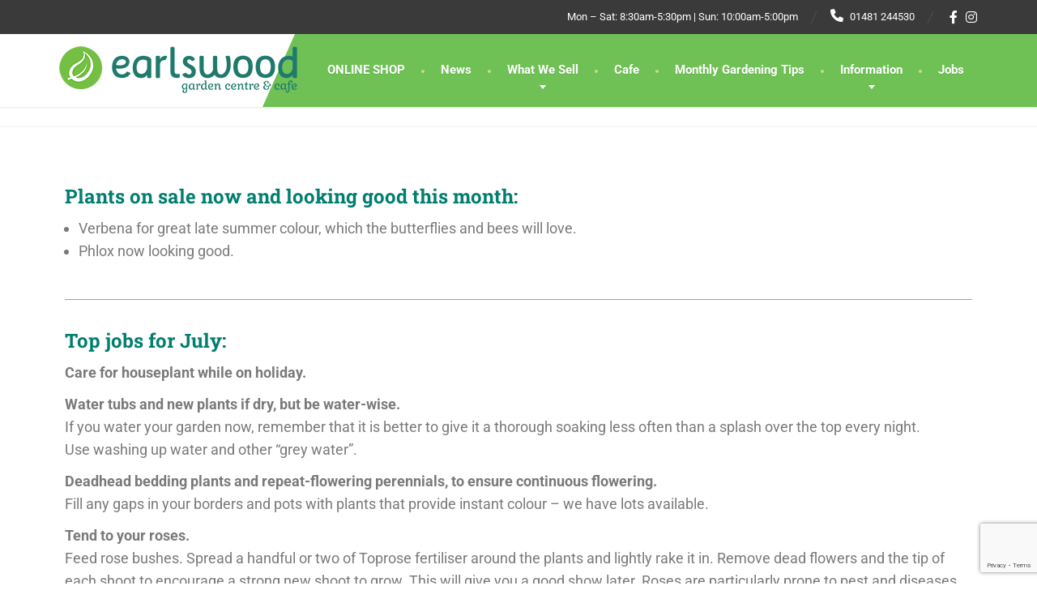

--- FILE ---
content_type: text/html; charset=UTF-8
request_url: https://earlswoodgsy.com/july-gardening-tips/
body_size: 13633
content:
<!doctype html>
<html lang="en-GB">
<head>
	<meta charset="UTF-8">
	<meta name="viewport" content="width=device-width, initial-scale=1">
	<link rel="profile" href="https://gmpg.org/xfn/11">

	<meta name='robots' content='index, follow, max-image-preview:large, max-snippet:-1, max-video-preview:-1' />

	<!-- This site is optimized with the Yoast SEO plugin v26.6 - https://yoast.com/wordpress/plugins/seo/ -->
	<title>July Gardening Tips - Earlswood Garden Centre &amp; Cafe Guernsey</title>
	<link rel="canonical" href="https://earlswoodgsy.com/july-gardening-tips/" />
	<meta property="og:locale" content="en_GB" />
	<meta property="og:type" content="article" />
	<meta property="og:title" content="July Gardening Tips - Earlswood Garden Centre &amp; Cafe Guernsey" />
	<meta property="og:description" content="Plants on sale now and looking good this month: Verbena for great late summer colour, which the butterflies and bees will love. Phlox now looking good. Top jobs for July: Care for houseplant while on holiday. Water tubs and new plants if dry, but be water-wise.If you water your garden now, remember that it is [&hellip;]" />
	<meta property="og:url" content="https://earlswoodgsy.com/july-gardening-tips/" />
	<meta property="og:site_name" content="Earlswood Garden Centre &amp; Cafe Guernsey" />
	<meta property="article:modified_time" content="2023-03-02T16:00:25+00:00" />
	<meta name="twitter:card" content="summary_large_image" />
	<meta name="twitter:label1" content="Estimated reading time" />
	<meta name="twitter:data1" content="3 minutes" />
	<script type="application/ld+json" class="yoast-schema-graph">{"@context":"https://schema.org","@graph":[{"@type":"WebPage","@id":"https://earlswoodgsy.com/july-gardening-tips/","url":"https://earlswoodgsy.com/july-gardening-tips/","name":"July Gardening Tips - Earlswood Garden Centre &amp; Cafe Guernsey","isPartOf":{"@id":"https://earlswoodgsy.com/#website"},"datePublished":"2019-11-07T18:23:07+00:00","dateModified":"2023-03-02T16:00:25+00:00","breadcrumb":{"@id":"https://earlswoodgsy.com/july-gardening-tips/#breadcrumb"},"inLanguage":"en-GB","potentialAction":[{"@type":"ReadAction","target":["https://earlswoodgsy.com/july-gardening-tips/"]}]},{"@type":"BreadcrumbList","@id":"https://earlswoodgsy.com/july-gardening-tips/#breadcrumb","itemListElement":[{"@type":"ListItem","position":1,"name":"Home","item":"https://earlswoodgsy.com/"},{"@type":"ListItem","position":2,"name":"July Gardening Tips"}]},{"@type":"WebSite","@id":"https://earlswoodgsy.com/#website","url":"https://earlswoodgsy.com/","name":"Earlswood Garden Centre &amp; Cafe Guernsey","description":"","potentialAction":[{"@type":"SearchAction","target":{"@type":"EntryPoint","urlTemplate":"https://earlswoodgsy.com/?s={search_term_string}"},"query-input":{"@type":"PropertyValueSpecification","valueRequired":true,"valueName":"search_term_string"}}],"inLanguage":"en-GB"}]}</script>
	<!-- / Yoast SEO plugin. -->


<link rel='dns-prefetch' href='//fonts.googleapis.com' />
<link rel='dns-prefetch' href='//www.googletagmanager.com' />
<link rel="alternate" type="application/rss+xml" title="Earlswood Garden Centre &amp; Cafe Guernsey &raquo; Feed" href="https://earlswoodgsy.com/feed/" />
<link rel="alternate" type="application/rss+xml" title="Earlswood Garden Centre &amp; Cafe Guernsey &raquo; Comments Feed" href="https://earlswoodgsy.com/comments/feed/" />
<link rel="alternate" title="oEmbed (JSON)" type="application/json+oembed" href="https://earlswoodgsy.com/wp-json/oembed/1.0/embed?url=https%3A%2F%2Fearlswoodgsy.com%2Fjuly-gardening-tips%2F" />
<link rel="alternate" title="oEmbed (XML)" type="text/xml+oembed" href="https://earlswoodgsy.com/wp-json/oembed/1.0/embed?url=https%3A%2F%2Fearlswoodgsy.com%2Fjuly-gardening-tips%2F&#038;format=xml" />
		<!-- This site uses the Google Analytics by MonsterInsights plugin v9.11.1 - Using Analytics tracking - https://www.monsterinsights.com/ -->
							<script src="//www.googletagmanager.com/gtag/js?id=G-2G3QEQDC4H"  data-cfasync="false" data-wpfc-render="false" type="text/javascript" async></script>
			<script data-cfasync="false" data-wpfc-render="false" type="text/javascript">
				var mi_version = '9.11.1';
				var mi_track_user = true;
				var mi_no_track_reason = '';
								var MonsterInsightsDefaultLocations = {"page_location":"https:\/\/earlswoodgsy.com\/july-gardening-tips\/"};
								if ( typeof MonsterInsightsPrivacyGuardFilter === 'function' ) {
					var MonsterInsightsLocations = (typeof MonsterInsightsExcludeQuery === 'object') ? MonsterInsightsPrivacyGuardFilter( MonsterInsightsExcludeQuery ) : MonsterInsightsPrivacyGuardFilter( MonsterInsightsDefaultLocations );
				} else {
					var MonsterInsightsLocations = (typeof MonsterInsightsExcludeQuery === 'object') ? MonsterInsightsExcludeQuery : MonsterInsightsDefaultLocations;
				}

								var disableStrs = [
										'ga-disable-G-2G3QEQDC4H',
									];

				/* Function to detect opted out users */
				function __gtagTrackerIsOptedOut() {
					for (var index = 0; index < disableStrs.length; index++) {
						if (document.cookie.indexOf(disableStrs[index] + '=true') > -1) {
							return true;
						}
					}

					return false;
				}

				/* Disable tracking if the opt-out cookie exists. */
				if (__gtagTrackerIsOptedOut()) {
					for (var index = 0; index < disableStrs.length; index++) {
						window[disableStrs[index]] = true;
					}
				}

				/* Opt-out function */
				function __gtagTrackerOptout() {
					for (var index = 0; index < disableStrs.length; index++) {
						document.cookie = disableStrs[index] + '=true; expires=Thu, 31 Dec 2099 23:59:59 UTC; path=/';
						window[disableStrs[index]] = true;
					}
				}

				if ('undefined' === typeof gaOptout) {
					function gaOptout() {
						__gtagTrackerOptout();
					}
				}
								window.dataLayer = window.dataLayer || [];

				window.MonsterInsightsDualTracker = {
					helpers: {},
					trackers: {},
				};
				if (mi_track_user) {
					function __gtagDataLayer() {
						dataLayer.push(arguments);
					}

					function __gtagTracker(type, name, parameters) {
						if (!parameters) {
							parameters = {};
						}

						if (parameters.send_to) {
							__gtagDataLayer.apply(null, arguments);
							return;
						}

						if (type === 'event') {
														parameters.send_to = monsterinsights_frontend.v4_id;
							var hookName = name;
							if (typeof parameters['event_category'] !== 'undefined') {
								hookName = parameters['event_category'] + ':' + name;
							}

							if (typeof MonsterInsightsDualTracker.trackers[hookName] !== 'undefined') {
								MonsterInsightsDualTracker.trackers[hookName](parameters);
							} else {
								__gtagDataLayer('event', name, parameters);
							}
							
						} else {
							__gtagDataLayer.apply(null, arguments);
						}
					}

					__gtagTracker('js', new Date());
					__gtagTracker('set', {
						'developer_id.dZGIzZG': true,
											});
					if ( MonsterInsightsLocations.page_location ) {
						__gtagTracker('set', MonsterInsightsLocations);
					}
										__gtagTracker('config', 'G-2G3QEQDC4H', {"forceSSL":"true","link_attribution":"true"} );
										window.gtag = __gtagTracker;										(function () {
						/* https://developers.google.com/analytics/devguides/collection/analyticsjs/ */
						/* ga and __gaTracker compatibility shim. */
						var noopfn = function () {
							return null;
						};
						var newtracker = function () {
							return new Tracker();
						};
						var Tracker = function () {
							return null;
						};
						var p = Tracker.prototype;
						p.get = noopfn;
						p.set = noopfn;
						p.send = function () {
							var args = Array.prototype.slice.call(arguments);
							args.unshift('send');
							__gaTracker.apply(null, args);
						};
						var __gaTracker = function () {
							var len = arguments.length;
							if (len === 0) {
								return;
							}
							var f = arguments[len - 1];
							if (typeof f !== 'object' || f === null || typeof f.hitCallback !== 'function') {
								if ('send' === arguments[0]) {
									var hitConverted, hitObject = false, action;
									if ('event' === arguments[1]) {
										if ('undefined' !== typeof arguments[3]) {
											hitObject = {
												'eventAction': arguments[3],
												'eventCategory': arguments[2],
												'eventLabel': arguments[4],
												'value': arguments[5] ? arguments[5] : 1,
											}
										}
									}
									if ('pageview' === arguments[1]) {
										if ('undefined' !== typeof arguments[2]) {
											hitObject = {
												'eventAction': 'page_view',
												'page_path': arguments[2],
											}
										}
									}
									if (typeof arguments[2] === 'object') {
										hitObject = arguments[2];
									}
									if (typeof arguments[5] === 'object') {
										Object.assign(hitObject, arguments[5]);
									}
									if ('undefined' !== typeof arguments[1].hitType) {
										hitObject = arguments[1];
										if ('pageview' === hitObject.hitType) {
											hitObject.eventAction = 'page_view';
										}
									}
									if (hitObject) {
										action = 'timing' === arguments[1].hitType ? 'timing_complete' : hitObject.eventAction;
										hitConverted = mapArgs(hitObject);
										__gtagTracker('event', action, hitConverted);
									}
								}
								return;
							}

							function mapArgs(args) {
								var arg, hit = {};
								var gaMap = {
									'eventCategory': 'event_category',
									'eventAction': 'event_action',
									'eventLabel': 'event_label',
									'eventValue': 'event_value',
									'nonInteraction': 'non_interaction',
									'timingCategory': 'event_category',
									'timingVar': 'name',
									'timingValue': 'value',
									'timingLabel': 'event_label',
									'page': 'page_path',
									'location': 'page_location',
									'title': 'page_title',
									'referrer' : 'page_referrer',
								};
								for (arg in args) {
																		if (!(!args.hasOwnProperty(arg) || !gaMap.hasOwnProperty(arg))) {
										hit[gaMap[arg]] = args[arg];
									} else {
										hit[arg] = args[arg];
									}
								}
								return hit;
							}

							try {
								f.hitCallback();
							} catch (ex) {
							}
						};
						__gaTracker.create = newtracker;
						__gaTracker.getByName = newtracker;
						__gaTracker.getAll = function () {
							return [];
						};
						__gaTracker.remove = noopfn;
						__gaTracker.loaded = true;
						window['__gaTracker'] = __gaTracker;
					})();
									} else {
										console.log("");
					(function () {
						function __gtagTracker() {
							return null;
						}

						window['__gtagTracker'] = __gtagTracker;
						window['gtag'] = __gtagTracker;
					})();
									}
			</script>
							<!-- / Google Analytics by MonsterInsights -->
		<style id='wp-img-auto-sizes-contain-inline-css' type='text/css'>
img:is([sizes=auto i],[sizes^="auto," i]){contain-intrinsic-size:3000px 1500px}
/*# sourceURL=wp-img-auto-sizes-contain-inline-css */
</style>
<style id='classic-theme-styles-inline-css' type='text/css'>
/*! This file is auto-generated */
.wp-block-button__link{color:#fff;background-color:#32373c;border-radius:9999px;box-shadow:none;text-decoration:none;padding:calc(.667em + 2px) calc(1.333em + 2px);font-size:1.125em}.wp-block-file__button{background:#32373c;color:#fff;text-decoration:none}
/*# sourceURL=/wp-includes/css/classic-themes.min.css */
</style>
<style id='global-styles-inline-css' type='text/css'>
:root{--wp--preset--aspect-ratio--square: 1;--wp--preset--aspect-ratio--4-3: 4/3;--wp--preset--aspect-ratio--3-4: 3/4;--wp--preset--aspect-ratio--3-2: 3/2;--wp--preset--aspect-ratio--2-3: 2/3;--wp--preset--aspect-ratio--16-9: 16/9;--wp--preset--aspect-ratio--9-16: 9/16;--wp--preset--color--black: #000000;--wp--preset--color--cyan-bluish-gray: #abb8c3;--wp--preset--color--white: #ffffff;--wp--preset--color--pale-pink: #f78da7;--wp--preset--color--vivid-red: #cf2e2e;--wp--preset--color--luminous-vivid-orange: #ff6900;--wp--preset--color--luminous-vivid-amber: #fcb900;--wp--preset--color--light-green-cyan: #7bdcb5;--wp--preset--color--vivid-green-cyan: #00d084;--wp--preset--color--pale-cyan-blue: #8ed1fc;--wp--preset--color--vivid-cyan-blue: #0693e3;--wp--preset--color--vivid-purple: #9b51e0;--wp--preset--color--theme-primary: #6fc155;--wp--preset--color--theme-button: #6fc155;--wp--preset--color--theme-text: #a5a5a5;--wp--preset--color--theme-title: #464646;--wp--preset--gradient--vivid-cyan-blue-to-vivid-purple: linear-gradient(135deg,rgb(6,147,227) 0%,rgb(155,81,224) 100%);--wp--preset--gradient--light-green-cyan-to-vivid-green-cyan: linear-gradient(135deg,rgb(122,220,180) 0%,rgb(0,208,130) 100%);--wp--preset--gradient--luminous-vivid-amber-to-luminous-vivid-orange: linear-gradient(135deg,rgb(252,185,0) 0%,rgb(255,105,0) 100%);--wp--preset--gradient--luminous-vivid-orange-to-vivid-red: linear-gradient(135deg,rgb(255,105,0) 0%,rgb(207,46,46) 100%);--wp--preset--gradient--very-light-gray-to-cyan-bluish-gray: linear-gradient(135deg,rgb(238,238,238) 0%,rgb(169,184,195) 100%);--wp--preset--gradient--cool-to-warm-spectrum: linear-gradient(135deg,rgb(74,234,220) 0%,rgb(151,120,209) 20%,rgb(207,42,186) 40%,rgb(238,44,130) 60%,rgb(251,105,98) 80%,rgb(254,248,76) 100%);--wp--preset--gradient--blush-light-purple: linear-gradient(135deg,rgb(255,206,236) 0%,rgb(152,150,240) 100%);--wp--preset--gradient--blush-bordeaux: linear-gradient(135deg,rgb(254,205,165) 0%,rgb(254,45,45) 50%,rgb(107,0,62) 100%);--wp--preset--gradient--luminous-dusk: linear-gradient(135deg,rgb(255,203,112) 0%,rgb(199,81,192) 50%,rgb(65,88,208) 100%);--wp--preset--gradient--pale-ocean: linear-gradient(135deg,rgb(255,245,203) 0%,rgb(182,227,212) 50%,rgb(51,167,181) 100%);--wp--preset--gradient--electric-grass: linear-gradient(135deg,rgb(202,248,128) 0%,rgb(113,206,126) 100%);--wp--preset--gradient--midnight: linear-gradient(135deg,rgb(2,3,129) 0%,rgb(40,116,252) 100%);--wp--preset--font-size--small: 13px;--wp--preset--font-size--medium: 16px;--wp--preset--font-size--large: 36px;--wp--preset--font-size--x-large: 42px;--wp--preset--font-size--normal: 14px;--wp--preset--spacing--20: 0.44rem;--wp--preset--spacing--30: 0.67rem;--wp--preset--spacing--40: 1rem;--wp--preset--spacing--50: 1.5rem;--wp--preset--spacing--60: 2.25rem;--wp--preset--spacing--70: 3.38rem;--wp--preset--spacing--80: 5.06rem;--wp--preset--shadow--natural: 6px 6px 9px rgba(0, 0, 0, 0.2);--wp--preset--shadow--deep: 12px 12px 50px rgba(0, 0, 0, 0.4);--wp--preset--shadow--sharp: 6px 6px 0px rgba(0, 0, 0, 0.2);--wp--preset--shadow--outlined: 6px 6px 0px -3px rgb(255, 255, 255), 6px 6px rgb(0, 0, 0);--wp--preset--shadow--crisp: 6px 6px 0px rgb(0, 0, 0);}:where(.is-layout-flex){gap: 0.5em;}:where(.is-layout-grid){gap: 0.5em;}body .is-layout-flex{display: flex;}.is-layout-flex{flex-wrap: wrap;align-items: center;}.is-layout-flex > :is(*, div){margin: 0;}body .is-layout-grid{display: grid;}.is-layout-grid > :is(*, div){margin: 0;}:where(.wp-block-columns.is-layout-flex){gap: 2em;}:where(.wp-block-columns.is-layout-grid){gap: 2em;}:where(.wp-block-post-template.is-layout-flex){gap: 1.25em;}:where(.wp-block-post-template.is-layout-grid){gap: 1.25em;}.has-black-color{color: var(--wp--preset--color--black) !important;}.has-cyan-bluish-gray-color{color: var(--wp--preset--color--cyan-bluish-gray) !important;}.has-white-color{color: var(--wp--preset--color--white) !important;}.has-pale-pink-color{color: var(--wp--preset--color--pale-pink) !important;}.has-vivid-red-color{color: var(--wp--preset--color--vivid-red) !important;}.has-luminous-vivid-orange-color{color: var(--wp--preset--color--luminous-vivid-orange) !important;}.has-luminous-vivid-amber-color{color: var(--wp--preset--color--luminous-vivid-amber) !important;}.has-light-green-cyan-color{color: var(--wp--preset--color--light-green-cyan) !important;}.has-vivid-green-cyan-color{color: var(--wp--preset--color--vivid-green-cyan) !important;}.has-pale-cyan-blue-color{color: var(--wp--preset--color--pale-cyan-blue) !important;}.has-vivid-cyan-blue-color{color: var(--wp--preset--color--vivid-cyan-blue) !important;}.has-vivid-purple-color{color: var(--wp--preset--color--vivid-purple) !important;}.has-black-background-color{background-color: var(--wp--preset--color--black) !important;}.has-cyan-bluish-gray-background-color{background-color: var(--wp--preset--color--cyan-bluish-gray) !important;}.has-white-background-color{background-color: var(--wp--preset--color--white) !important;}.has-pale-pink-background-color{background-color: var(--wp--preset--color--pale-pink) !important;}.has-vivid-red-background-color{background-color: var(--wp--preset--color--vivid-red) !important;}.has-luminous-vivid-orange-background-color{background-color: var(--wp--preset--color--luminous-vivid-orange) !important;}.has-luminous-vivid-amber-background-color{background-color: var(--wp--preset--color--luminous-vivid-amber) !important;}.has-light-green-cyan-background-color{background-color: var(--wp--preset--color--light-green-cyan) !important;}.has-vivid-green-cyan-background-color{background-color: var(--wp--preset--color--vivid-green-cyan) !important;}.has-pale-cyan-blue-background-color{background-color: var(--wp--preset--color--pale-cyan-blue) !important;}.has-vivid-cyan-blue-background-color{background-color: var(--wp--preset--color--vivid-cyan-blue) !important;}.has-vivid-purple-background-color{background-color: var(--wp--preset--color--vivid-purple) !important;}.has-black-border-color{border-color: var(--wp--preset--color--black) !important;}.has-cyan-bluish-gray-border-color{border-color: var(--wp--preset--color--cyan-bluish-gray) !important;}.has-white-border-color{border-color: var(--wp--preset--color--white) !important;}.has-pale-pink-border-color{border-color: var(--wp--preset--color--pale-pink) !important;}.has-vivid-red-border-color{border-color: var(--wp--preset--color--vivid-red) !important;}.has-luminous-vivid-orange-border-color{border-color: var(--wp--preset--color--luminous-vivid-orange) !important;}.has-luminous-vivid-amber-border-color{border-color: var(--wp--preset--color--luminous-vivid-amber) !important;}.has-light-green-cyan-border-color{border-color: var(--wp--preset--color--light-green-cyan) !important;}.has-vivid-green-cyan-border-color{border-color: var(--wp--preset--color--vivid-green-cyan) !important;}.has-pale-cyan-blue-border-color{border-color: var(--wp--preset--color--pale-cyan-blue) !important;}.has-vivid-cyan-blue-border-color{border-color: var(--wp--preset--color--vivid-cyan-blue) !important;}.has-vivid-purple-border-color{border-color: var(--wp--preset--color--vivid-purple) !important;}.has-vivid-cyan-blue-to-vivid-purple-gradient-background{background: var(--wp--preset--gradient--vivid-cyan-blue-to-vivid-purple) !important;}.has-light-green-cyan-to-vivid-green-cyan-gradient-background{background: var(--wp--preset--gradient--light-green-cyan-to-vivid-green-cyan) !important;}.has-luminous-vivid-amber-to-luminous-vivid-orange-gradient-background{background: var(--wp--preset--gradient--luminous-vivid-amber-to-luminous-vivid-orange) !important;}.has-luminous-vivid-orange-to-vivid-red-gradient-background{background: var(--wp--preset--gradient--luminous-vivid-orange-to-vivid-red) !important;}.has-very-light-gray-to-cyan-bluish-gray-gradient-background{background: var(--wp--preset--gradient--very-light-gray-to-cyan-bluish-gray) !important;}.has-cool-to-warm-spectrum-gradient-background{background: var(--wp--preset--gradient--cool-to-warm-spectrum) !important;}.has-blush-light-purple-gradient-background{background: var(--wp--preset--gradient--blush-light-purple) !important;}.has-blush-bordeaux-gradient-background{background: var(--wp--preset--gradient--blush-bordeaux) !important;}.has-luminous-dusk-gradient-background{background: var(--wp--preset--gradient--luminous-dusk) !important;}.has-pale-ocean-gradient-background{background: var(--wp--preset--gradient--pale-ocean) !important;}.has-electric-grass-gradient-background{background: var(--wp--preset--gradient--electric-grass) !important;}.has-midnight-gradient-background{background: var(--wp--preset--gradient--midnight) !important;}.has-small-font-size{font-size: var(--wp--preset--font-size--small) !important;}.has-medium-font-size{font-size: var(--wp--preset--font-size--medium) !important;}.has-large-font-size{font-size: var(--wp--preset--font-size--large) !important;}.has-x-large-font-size{font-size: var(--wp--preset--font-size--x-large) !important;}
:where(.wp-block-post-template.is-layout-flex){gap: 1.25em;}:where(.wp-block-post-template.is-layout-grid){gap: 1.25em;}
:where(.wp-block-term-template.is-layout-flex){gap: 1.25em;}:where(.wp-block-term-template.is-layout-grid){gap: 1.25em;}
:where(.wp-block-columns.is-layout-flex){gap: 2em;}:where(.wp-block-columns.is-layout-grid){gap: 2em;}
:root :where(.wp-block-pullquote){font-size: 1.5em;line-height: 1.6;}
/*# sourceURL=global-styles-inline-css */
</style>
<link rel='stylesheet' id='contact-form-7-css' href='https://earlswoodgsy.com/wp-content/plugins/contact-form-7/includes/css/styles.css?ver=6.1.4' type='text/css' media='all' />
<link rel='stylesheet' id='font-awesome-css' href='https://earlswoodgsy.com/wp-content/themes/the-landscaper/assets/icons/fontawesome/css/all.min.css?ver=6.1.1' type='text/css' media='all' />
<link rel='stylesheet' id='bootstrap-css' href='https://earlswoodgsy.com/wp-content/themes/the-landscaper/assets/css/bootstrap.css?ver=3.4.1' type='text/css' media='all' />
<link rel='stylesheet' id='thelandscaper-main-css' href='https://earlswoodgsy.com/wp-content/themes/the-landscaper/style.css?ver=6.9' type='text/css' media='all' />
<link rel='stylesheet' id='thelandscaper-child-style-css' href='https://earlswoodgsy.com/wp-content/themes/the-landscaper-child/style.css?ver=6.9' type='text/css' media='all' />
<link rel='stylesheet' id='thelandscaper-fonts-css' href='//fonts.googleapis.com/css?family=Roboto%3A400%2C700%7CRoboto+Slab%3A400%2C700&#038;subset=latin%2Clatin-ext&#038;display=swap' type='text/css' media='all' />
<link rel='stylesheet' id='font-awesome-v4-shims-css' href='https://earlswoodgsy.com/wp-content/themes/the-landscaper/assets/icons/fontawesome/css/v4-shims.css?ver=6.1.1' type='text/css' media='all' />
<link rel='stylesheet' id='elementor-icons-css' href='https://earlswoodgsy.com/wp-content/plugins/elementor/assets/lib/eicons/css/elementor-icons.min.css?ver=5.45.0' type='text/css' media='all' />
<link rel='stylesheet' id='elementor-frontend-css' href='https://earlswoodgsy.com/wp-content/plugins/elementor/assets/css/frontend.min.css?ver=3.34.1' type='text/css' media='all' />
<link rel='stylesheet' id='elementor-post-7920-css' href='https://earlswoodgsy.com/wp-content/uploads/elementor/css/post-7920.css?ver=1768499367' type='text/css' media='all' />
<link rel='stylesheet' id='widget-divider-css' href='https://earlswoodgsy.com/wp-content/plugins/elementor/assets/css/widget-divider.min.css?ver=3.34.1' type='text/css' media='all' />
<link rel='stylesheet' id='elementor-post-7495-css' href='https://earlswoodgsy.com/wp-content/uploads/elementor/css/post-7495.css?ver=1768500726' type='text/css' media='all' />
<link rel='stylesheet' id='elementor-gf-local-roboto-css' href='https://earlswoodgsy.com/wp-content/uploads/elementor/google-fonts/css/roboto.css?ver=1742977618' type='text/css' media='all' />
<link rel='stylesheet' id='elementor-gf-local-robotoslab-css' href='https://earlswoodgsy.com/wp-content/uploads/elementor/google-fonts/css/robotoslab.css?ver=1742977632' type='text/css' media='all' />
<script type="text/javascript" src="https://earlswoodgsy.com/wp-content/plugins/google-analytics-for-wordpress/assets/js/frontend-gtag.min.js?ver=9.11.1" id="monsterinsights-frontend-script-js" async="async" data-wp-strategy="async"></script>
<script data-cfasync="false" data-wpfc-render="false" type="text/javascript" id='monsterinsights-frontend-script-js-extra'>/* <![CDATA[ */
var monsterinsights_frontend = {"js_events_tracking":"true","download_extensions":"doc,pdf,ppt,zip,xls,docx,pptx,xlsx","inbound_paths":"[{\"path\":\"\\\/go\\\/\",\"label\":\"affiliate\"},{\"path\":\"\\\/recommend\\\/\",\"label\":\"affiliate\"}]","home_url":"https:\/\/earlswoodgsy.com","hash_tracking":"false","v4_id":"G-2G3QEQDC4H"};/* ]]> */
</script>
<script type="text/javascript" src="https://earlswoodgsy.com/wp-includes/js/jquery/jquery.min.js?ver=3.7.1" id="jquery-core-js"></script>
<script type="text/javascript" src="https://earlswoodgsy.com/wp-includes/js/jquery/jquery-migrate.min.js?ver=3.4.1" id="jquery-migrate-js"></script>
<link rel="https://api.w.org/" href="https://earlswoodgsy.com/wp-json/" /><link rel="alternate" title="JSON" type="application/json" href="https://earlswoodgsy.com/wp-json/wp/v2/pages/7495" /><link rel="EditURI" type="application/rsd+xml" title="RSD" href="https://earlswoodgsy.com/xmlrpc.php?rsd" />
<meta name="generator" content="WordPress 6.9" />
<link rel='shortlink' href='https://earlswoodgsy.com/?p=7495' />
<meta name="generator" content="Site Kit by Google 1.168.0" /><style id="thelandscaper-customizer-css">body,button,input,select,textarea,.btn,.topbar,.topbar a,.main-navigation li a,.page-header .sub-title,.panel-group .accordion-toggle,.block-posts .widget-title a,.testimonials .testimonial-quote {font-family: 'Roboto';}body {font-size: 18px;}h1,h2,h3,h4,h5,h6,.jumbotron.carousel .carousel-text .carousel-heading-tag,.testimonials .testimonial-person .testimonial-author,.dropcap-wrap .dropcap-title,.counter .count-number,.counter .count-before,.counter .count-after,.comment-list .comment-header .author-link {font-family: 'Roboto Slab';}.content .custom-title span.light,.content .widget-title span.light {font-weight: normal;}@media (min-width: 992px) {.main-navigation > li > a {font-size: 15px;}}.header .navbar-brand img {margin-top: 15px;}@media (max-width: 991px) {.navbar-toggle,.navbar-toggle:hover {background-color: #6fc155;}.navbar-toggle .navbar-toggle-text {color: #ffffff;}.navbar-toggle .icon-bar {background-color: #ffffff;}.main-navigation .nav-toggle-mobile-submenu {color: #ffffff;background-color: transparent;}.main-navigation > li.nav-toggle-dropdown .nav-toggle-mobile-submenu {background-color: #9ab643;}.main-navigation li a {color: #ffffff;border-color: #79cb5f;background-color: #6fc155;}.main-navigation li .sub-menu li a {color: #ffffff;background-color: #6fc155;}.header { background-color: #ffffff;}}.topbar { color: #ffffff;background-color: #3a3a3a;}.topbar a,.topbar .menu > li > a {color: #ffffff;}.topbar a:hover,.topbar .menu > li > a:hover {color: #ffffff;}.topbar a.icon-box,.topbar a.icon-box:hover {color: #ffffff;}.topbar i,.topbar .widget-icon-box i,.topbar .widget-social-icons a {color: #ffffff;}.topbar i:hover,.topbar .widget-icon-box:hover i,.topbar .widget-social-icons a:hover {color: #b0b0b0;}.navigation {background-color: #ffffff;}.main-navigation,.header.header-wide .main-navigation::after {background-color: #6fc155;}@media (min-width: 992px) {.main-navigation li a {color: #ffffff;}}.main-navigation li:hover a,.main-navigation li.menu-item-has-children:hover::after {color: #ffffff;}.main-navigation > li > a::before {background-color: #c8dd89;}@media (min-width: 992px) {.main-navigation li .sub-menu li a {color: #999999;background-color: #434343;}.main-navigation li .sub-menu li:hover > a {color: #fdfdfd;background-color: #3a3a3a;border-bottom-color: #3a3a3a;}.main-navigation > li:hover > a::after,.main-navigation > li.current-menu-item > a::after,.main-navigation > li.current_page_parent > a::after {background-color: #88da6e;}}@media (min-width: 992px) {.header { background-color: #3a3a3a;}.main-navigation::before { border-color: transparent transparent transparent #ffffff;}}.page-header {text-align: left;background-color: #f2f2f2;background-image: url('');background-position: left center;background-repeat: repeat;background-size: auto;}.page-header .main-title {color: #000000;}.page-header .sub-title {color: #999999;}.breadcrumbs {text-align: left;background-color: #ffffff;}.breadcrumbs a {color: #a5a5a5;}.breadcrumbs a:hover {color: #9b9b9b;}.breadcrumbs span>span,.breadcrumbs .last {color: #6fc155;}a,.dropcap,.post-item .title > a:hover,.testimonials .testimonial .author-location,.post .post-left-meta .box.date .day,.post-inner .post-left-meta .box.date .day,.post .post-title a:hover,.post-inner .post-meta-data a:hover,.w-footer .icon-box i,.content .icon-box i,.opening-times ul li.today,.wpcf7 span,.testimonials .testimonial-person .testimonial-location,.filterable-gallery .captions-below .grid-item .grid-terms,.panel-group .accordion-toggle::before,.wp-block-quote cite,.wp-block-quote footer,.wp-block-quote__citation,.has-text-color.has-theme-primary-color { color: #6fc155;}.jumbotron.carousel .carousel-topheading { color: #a3f589;}a:hover,a:focus,a:active,.w-footer .icon-box:hover i,.content .icon-box:hover i { color: #65b74b;}.topbar .menu .sub-menu > li > a,.counter.count-box .count-icon,.carousel-indicators li.active,table thead th,.qt-table thead td,.opening-times ul span.right.label,.social-icons a,.post-item .label-wrap .label,.has-background.has-theme-primary-color,.team-member-social .overlay-center a:hover,.filterable-gallery__filter ul li:hover,.filterable-gallery__filter ul li.active,.filterable-gallery .grid-lightbox-button {background-color: #6fc155;}.wpcf7 .wpcf7-checkbox input[type='checkbox']:checked,.wpcf7 .wpcf7-checkbox input[type='radio']:checked,.wpcf7 .wpcf7-radio input[type='checkbox']:checked,.wpcf7 .wpcf7-radio input[type='radio']:checked,.wpcf7 .wpcf7-acceptance input[type='checkbox']:checked,.wpcf7 .wpcf7-acceptance input[type='radio']:checked {border-color: #6fc155;background-color: #6fc155;}.client-logos img:hover,.cta-button:hover,.brochure-box:hover,.wpcf7-text:focus,.wpcf7-textarea:focus,.brand-border:hover,.comment-form input:not([type='submit']):focus,.comment-form textarea:focus {border-color: #6fc155;}.post-item .label-wrap .label::after,.counter.count-box .count-icon::after { border-top-color: #6fc155;}.social-icons a:hover,.post-item .label-wrap .label:hover,.counter.count-box:hover .count-icon,.filterable-gallery .grid-lightbox-button:hover { background-color: #65b74b;}.post-item .label-wrap .label:hover::after,.counter.count-box:hover .count-icon::after { border-top-color: #65b74b;}button,input[type='button'],input[type='reset'],input[type='submit'],.btn-primary,.wpcf7-submit,.wpcf7 .wpcf7-checkbox .wpcf7-list-item,.jumbotron .carousel-indicators li.active,.post-item .vertical-center span,.testimonials .testimonial-control,.cta-button,.brochure-box,.project-navigation a,.projects-carousel-control,.filterable-gallery .grid-post-button,.pagination a.current,.pagination span.current,.content .widget.widget_nav_menu .menu li.current-menu-item a,.content .widget.widget_nav_menu .menu li a:hover,.panel-group .panel .panel-heading .accordion-toggle[aria-expanded='true'],.wp-block-button:not(.is-style-outline) .wp-block-button__link:not(.has-background),.wp-block-search .wp-block-search__button {color: #ffffff;background-color: #6fc155;}.has-background.has-theme-button-color {background-color: #6fc155;}.has-text.has-theme-button-color {color: #6fc155;}button:hover,input[type='button']:hover,input[type='reset']:hover,input[type='submit']:hover,.btn-primary:hover,.wpcf7-submit:hover,.wpcf7 .wpcf7-checkbox .wpcf7-list-item:hover,.post-item .vertical-center span:hover,.testimonials .testimonial-control:hover,.project-navigation a:hover,.projects-carousel-control:hover,.filterable-gallery .grid-post-button:hover,.pagination a:hover,.project-navigation a:focus,.wp-block-button:not(.is-style-outline) .wp-block-button__link:not(.has-background):hover,.wp-block-search .wp-block-search__button:hover {color: #ffffff;background-color: #6fc155;}.pagination a:hover,.wpcf7-checkbox .wpcf7-list-item {border-color: #65b74b;}body,.has-text.has-theme-text-color {color: #a5a5a5;}.has-background.has-theme-text-color {background-color: #a5a5a5;}.widget-title {color: #6fc155;}.has-text.has-theme-title-color,.content .widget-title span.light {color: #464646;}.has-background.has-theme-title-color {color: #464646;}.pagination,.project-navigation {border-top-style: dashed;}.content .widget-title,.content .custom-title,.post-meta-data,.wpcf7 .wpcf7-checkbox .wpcf7-list-item:not(:last-child) {border-bottom-style: dashed;}.jumbotron.carousel .carousel-text p {color: #191919;}.main-footer {background-color: #333;background-position: left center;background-repeat: repeat;background-size: auto;background-image: url('https://earlswoodgsy.com/wp-content/themes/the-landscaper/assets/images/leafs_dark.png');}.main-footer,.main-footer p {color: #757575;}.main-footer a:not(.btn, .social-icons a),.main-footer .widget_nav_menu ul > li > a {color: #757575;}.main-footer a:not(.btn, .social-icons a):hover,.main-footer .widget_nav_menu ul > li > a:hover {color: #ffffff;}.footer .widget-title {color: #ffffff;}.bottom-footer {background-color: #292929;}.bottom-footer p {color: #777777;}.bottom-footer a {color: #e4e4e4;}.bottom-footer a:hover {color: #ffffff;}.layout-boxed { background-color: #ffffff;}</style><meta name="google-site-verification" content="xtYKMXWe_CMaowt6-_7kM2c0-6pyecRXrCYCAP8sPj8"><meta name="generator" content="Elementor 3.34.1; features: additional_custom_breakpoints; settings: css_print_method-external, google_font-enabled, font_display-auto">
			<style>
				.e-con.e-parent:nth-of-type(n+4):not(.e-lazyloaded):not(.e-no-lazyload),
				.e-con.e-parent:nth-of-type(n+4):not(.e-lazyloaded):not(.e-no-lazyload) * {
					background-image: none !important;
				}
				@media screen and (max-height: 1024px) {
					.e-con.e-parent:nth-of-type(n+3):not(.e-lazyloaded):not(.e-no-lazyload),
					.e-con.e-parent:nth-of-type(n+3):not(.e-lazyloaded):not(.e-no-lazyload) * {
						background-image: none !important;
					}
				}
				@media screen and (max-height: 640px) {
					.e-con.e-parent:nth-of-type(n+2):not(.e-lazyloaded):not(.e-no-lazyload),
					.e-con.e-parent:nth-of-type(n+2):not(.e-lazyloaded):not(.e-no-lazyload) * {
						background-image: none !important;
					}
				}
			</style>
					<style type="text/css" id="wp-custom-css">
			/* 2 columns for contact form 7 */
.one-half,
.one-third {
    position: relative;
    margin-right: 4%;
    float: left;
        margin-bottom: 20px;
 
}
 
.one-half { width: 48%; }
.one-third { width: 30.66%; }
 
.last {
    margin-right: 0 !important;
    clear: right;
}		</style>
		<style id="acf-settings-css">.page-header{text-align: center;background-image: url(http://7491);background-position-x: left;background-position-y: top;background-size: cover;background-attachment: scroll;}.page-header .main-title{color:#ffffff;}.page-header .sub-title{color:#ffffff;}</style></head>

<body class="wp-singular page-template-default page page-id-7495 wp-embed-responsive wp-theme-the-landscaper wp-child-theme-the-landscaper-child group-blog fixed-navigation doubletap  sidebar-hide header-wide elementor-default elementor-kit-7920 elementor-page elementor-page-7495">
	
	<div class="layout-boxed">
		
<header class="header header-wide">

			<div class="topbar hidden-xs">
			<div class="container fluid-desktop">
									<span class="tagline"></span>
													<div class="widgets">
						<div class="widget widget_text">			<div class="textwidget"><p>Mon &#8211; Sat: 8:30am-5:30pm | Sun: 10:00am-5:00pm</p>
</div>
		</div><div class="widget widget-icon-box">				<div class="icon-box icon-small">
												<i class="fa fa-phone"></i>
																	<span class="subtitle">01481 244530</span>
							</div>

			</div><div class="widget widget-social-icons">
		 	<div class="social-icons">
									<a href="https://www.facebook.com/earlswoodgsy/" aria-label="Facebook" target="_blank" rel="noopener noreferrer">
						<i class="fab fa-facebook-f"></i>
					</a>
				
				
								
									<a href="https://www.instagram.com/earlswoodguernsey/" aria-label="Instagram" target="_blank" rel="noopener noreferrer">
						<i class="fab fa-instagram"></i>
					</a>
				
				
				
				
				
								
				
				
				
							</div>

			</div>					</div>
						    </div>
		</div>
				
	<nav class="navigation" aria-label="Main Navigation">
		<div class="container">
			<div class="navbar-header">

									<button type="button" class="navbar-toggle collapsed" data-toggle="collapse" data-target="#navbar" aria-expanded="false" aria-label="Menu" aria-controls="navbar">
						<span class="navbar-toggle-text">MENU</span>
						<span class="navbar-toggle-icon">
							<span class="icon-bar"></span>
							<span class="icon-bar"></span>
							<span class="icon-bar"></span>
						</span>
					</button>
				
				<a href="https://earlswoodgsy.com/" title="Earlswood Garden Centre &amp; Cafe Guernsey" class="navbar-brand">
												<img src="https://www.earlswoodgsy.com/wp-content/uploads/2019/09/earlswood-guernsey-logo-regular.png" srcset="https://www.earlswoodgsy.com/wp-content/uploads/2019/09/earlswood-guernsey-logo-regular.png, https://www.earlswoodgsy.com/wp-content/uploads/2019/09/earlswood-guernsey-logo-retina.png 2x" alt="Earlswood Garden Centre &amp; Cafe Guernsey" />
										</a>
			</div>

							<div id="navbar" class="collapse navbar-collapse">
					<ul id="menu-primary-navigation" class="main-navigation" role="menubar"><li id="menu-item-9760" class="menu-item menu-item-type-custom menu-item-object-custom menu-item-9760"><a href="https://shop.earlswoodgsy.com">ONLINE SHOP</a></li>
<li id="menu-item-7715" class="menu-item menu-item-type-post_type menu-item-object-page menu-item-7715"><a href="https://earlswoodgsy.com/news/">News</a></li>
<li id="menu-item-9906" class="menu-item menu-item-type-custom menu-item-object-custom menu-item-has-children menu-item-9906" aria-haspopup="true" aria-expanded="false" tabindex="0"><a href="#">What We Sell</a>
<ul class="sub-menu" role="menu">
	<li id="menu-item-9795" class="menu-item menu-item-type-post_type menu-item-object-page menu-item-9795"><a href="https://earlswoodgsy.com/earlswood-gift-vouchers/">Earlswood Gift Vouchers</a></li>
	<li id="menu-item-9799" class="menu-item menu-item-type-post_type menu-item-object-page menu-item-9799"><a href="https://earlswoodgsy.com/gardening-and-grow-your-own/">Gardening &#038; Grow Your Own</a></li>
	<li id="menu-item-9802" class="menu-item menu-item-type-post_type menu-item-object-page menu-item-9802"><a href="https://earlswoodgsy.com/plants-seeds-bulbs/">Plants, Seeds &#038; Bulbs</a></li>
	<li id="menu-item-10001" class="menu-item menu-item-type-post_type menu-item-object-page menu-item-10001"><a href="https://earlswoodgsy.com/houseplants/">Houseplants</a></li>
	<li id="menu-item-9779" class="menu-item menu-item-type-post_type menu-item-object-page menu-item-9779"><a href="https://earlswoodgsy.com/wildlife-gardening/">Wildlife Gardening</a></li>
	<li id="menu-item-9790" class="menu-item menu-item-type-post_type menu-item-object-page menu-item-9790"><a href="https://earlswoodgsy.com/outdoor-living/">Outdoor Living</a></li>
	<li id="menu-item-9783" class="menu-item menu-item-type-post_type menu-item-object-page menu-item-9783"><a href="https://earlswoodgsy.com/pets/">Pet Department</a></li>
	<li id="menu-item-9794" class="menu-item menu-item-type-post_type menu-item-object-page menu-item-9794"><a href="https://earlswoodgsy.com/cards-gifts-clothing/">Cards, Gifts &#038; Clothing Accessories</a></li>
	<li id="menu-item-9793" class="menu-item menu-item-type-post_type menu-item-object-page menu-item-9793"><a href="https://earlswoodgsy.com/craft-and-haberdashery/">Arts, Craft &#038; Haberdashery</a></li>
</ul>
</li>
<li id="menu-item-7344" class="menu-item menu-item-type-post_type menu-item-object-page menu-item-7344"><a href="https://earlswoodgsy.com/earlswood-garden-cafe/">Cafe</a></li>
<li id="menu-item-9707" class="menu-item menu-item-type-post_type menu-item-object-page menu-item-9707"><a href="https://earlswoodgsy.com/monthly-gardening-tips/">Monthly Gardening Tips</a></li>
<li id="menu-item-9907" class="menu-item menu-item-type-custom menu-item-object-custom menu-item-has-children menu-item-9907" aria-haspopup="true" aria-expanded="false" tabindex="0"><a href="#">Information</a>
<ul class="sub-menu" role="menu">
	<li id="menu-item-12605" class="menu-item menu-item-type-post_type menu-item-object-page menu-item-12605"><a href="https://earlswoodgsy.com/pets/pet-hall-of-fame/">Pet Hall Of Fame</a></li>
	<li id="menu-item-7549" class="menu-item menu-item-type-post_type menu-item-object-page menu-item-7549"><a href="https://earlswoodgsy.com/contact-us/">Contact Us</a></li>
</ul>
</li>
<li id="menu-item-7331" class="menu-item menu-item-type-post_type menu-item-object-page menu-item-7331"><a href="https://earlswoodgsy.com/careers-jobs-at-earlswood/">Jobs</a></li>
</ul>				</div>
					</div>
		
	</nav>
	<div class="sticky-offset"></div>
</header>

		<div class="breadcrumbs non-default yoast">
			<div class="container">
							</div>
		</div>
	
	
<div class="content">
	<div class="container">
		<div class="row">
			<main class="col-xs-12">

				
					<article class="post-7495 page type-page status-publish hentry">
						
								<div data-elementor-type="wp-page" data-elementor-id="7495" class="elementor elementor-7495" data-elementor-post-type="page">
						<section class="elementor-section elementor-top-section elementor-element elementor-element-b898a34 elementor-section-boxed elementor-section-height-default elementor-section-height-default" data-id="b898a34" data-element_type="section">
						<div class="elementor-container elementor-column-gap-default">
					<div class="elementor-column elementor-col-100 elementor-top-column elementor-element elementor-element-4f06cd1" data-id="4f06cd1" data-element_type="column">
			<div class="elementor-widget-wrap elementor-element-populated">
						<div class="elementor-element elementor-element-fd5aa41 elementor-widget elementor-widget-text-editor" data-id="fd5aa41" data-element_type="widget" data-widget_type="text-editor.default">
				<div class="elementor-widget-container">
									<h3><span style="color: #007e6f;"><strong>Plants on sale now and looking good this month:</strong></span></h3><ul><li>Verbena for great late summer colour, which the butterflies and bees will love.</li><li>Phlox now looking good.</li></ul>								</div>
				</div>
					</div>
		</div>
					</div>
		</section>
				<section class="elementor-section elementor-top-section elementor-element elementor-element-19de581 elementor-section-boxed elementor-section-height-default elementor-section-height-default" data-id="19de581" data-element_type="section">
						<div class="elementor-container elementor-column-gap-default">
					<div class="elementor-column elementor-col-100 elementor-top-column elementor-element elementor-element-dbaa50b" data-id="dbaa50b" data-element_type="column">
			<div class="elementor-widget-wrap elementor-element-populated">
						<div class="elementor-element elementor-element-5f25343 elementor-widget-divider--view-line elementor-widget elementor-widget-divider" data-id="5f25343" data-element_type="widget" data-widget_type="divider.default">
				<div class="elementor-widget-container">
							<div class="elementor-divider">
			<span class="elementor-divider-separator">
						</span>
		</div>
						</div>
				</div>
				<div class="elementor-element elementor-element-95b73ca elementor-widget elementor-widget-text-editor" data-id="95b73ca" data-element_type="widget" data-widget_type="text-editor.default">
				<div class="elementor-widget-container">
									<h3><span style="color: #007e6f;"><strong>Top jobs for July:</strong></span></h3><p><strong>Care for houseplant while on holiday.</strong></p><p><strong>Water tubs and new plants if dry, but be water-wise.<br /></strong>If you water your garden now, remember that it is better to give it a thorough soaking less often than a splash over the top every night.<br />Use washing up water and other “grey water”.</p><p><strong>Deadhead bedding plants and repeat-flowering perennials, to ensure continuous flowering.<br /></strong>Fill any gaps in your borders and pots with plants that provide instant colour &#8211; we have lots available.</p><p><strong>Tend to your roses.<br /></strong>Feed rose bushes. Spread a handful or two of Toprose fertiliser around the plants and lightly rake it in. Remove dead flowers and the tip of each shoot to encourage a strong new shoot to grow. This will give you a good show later. Roses are particularly prone to pest and diseases. They are one of few plants that benefit from preventative treatment for aphids, blackspot and rust. Use a spray such as Rose Clear which tackles all of these pests in one treatment. A healthy plant will be less prone to diseases so keep your roses well tended. Hygiene is also important so clear up and and cut out and diseased leaves and stems. Do not compost diseased plant material, burn or remove from your garden (commercial green waste tip or rubbish bin).<br />Prune Climbing and Rambling roses by cutting out old shoots that have flowered [and weak ones that haven’t]. Cut back hard to encourage new shoots to appear. These new shoots will carry next years’ flowers.</p><p><strong>Pick courgettes before they become marrows. Regular harvesting encourages more flowering and fruiting.</strong></p><p><strong>Treat apple scab.<br /></strong>If the tree is isolated, pruning out twigs that are blistered, and disposing of fallen leaves and infected fruit will reduce the amount of fungus available to start infections in the next season.</p><p><strong>Prune soft fruit (e.g. gooseberries). </strong>Once you&#8217;ve harvested your fruit it&#8217;s a great time to prune it back. Pruning in Summer is a good time to constrain growth so you can keep your plant the size that you want.</p><p><strong>Clear algae, blanket weeds and debris from ponds, and keep them topped up.</strong></p><p><strong>Give the lawn a quick-acting summer feed, especially if not given a spring feed.</strong></p><p><strong>Harvest apricots, peaches and nectarines.</strong></p><p><strong>Trim back Lady’s Mantle, Catmint and hardy Geraniums if they are getting scruffy.<br /></strong>Within a very short time they will produce new fresh looking leaves and perhaps some flowers too.</p><p><strong>Provide water for birds to bathe and drink.</strong></p><p><strong>Plant butterfly and bee friendly plants in a warm sunny place.<br /></strong>Try Buddleja, Hebe, wallflowers, Sedums, marjoram, mints, Aster, Solidaster, Solidago, heathers, and thyme.</p>								</div>
				</div>
					</div>
		</div>
					</div>
		</section>
				<section class="elementor-section elementor-top-section elementor-element elementor-element-9b8a4e7 elementor-section-boxed elementor-section-height-default elementor-section-height-default" data-id="9b8a4e7" data-element_type="section">
						<div class="elementor-container elementor-column-gap-default">
					<div class="elementor-column elementor-col-100 elementor-top-column elementor-element elementor-element-93dc2ff" data-id="93dc2ff" data-element_type="column">
			<div class="elementor-widget-wrap elementor-element-populated">
						<div class="elementor-element elementor-element-4298349 elementor-widget elementor-widget-text-editor" data-id="4298349" data-element_type="widget" data-widget_type="text-editor.default">
				<div class="elementor-widget-container">
									<p><a href="https://www.earlswoodgsy.com/monthly-gardening-tips/">&lt;&lt; Back to Monthly Gardening Tips</a></p>								</div>
				</div>
					</div>
		</div>
					</div>
		</section>
				</div>
								
						<div class="clearfix"></div>
						
						
					</article>
					
										
			</main>

			
		</div>
	</div>
</div>


<footer class="footer">

			<div class="main-footer">
			<div class="container">
				<div class="row">
					<div class="col-xs-12 col-md-3"><div class="widget w-footer widget-opening-hours"><h6 class="widget-title"><span class="light">Opening</span> Hours</h6><div class="opening-times"><ul><li class="weekday">Monday<span class="right">8.30am-5:30pm</span></li><li class="weekday">Tuesday<span class="right">8:30 am-5:30 pm</span></li><li class="weekday today">Wednesday<span class="right">8:30 am-5:30 pm</span></li><li class="weekday">Thursday<span class="right">8:30 am-5:30 pm</span></li><li class="weekday">Friday<span class="right">8:30 am-5:30 pm</span></li><li class="weekday">Saturday<span class="right">8:30 am-5:30 pm</span></li><li class="weekday">Sunday<span class="right">10:00 am-5:00 pm</span></li></ul><span class="extra">Cafe - opens 9:30am (Sun &amp; Bank Hol 10am) closes 4:30pm; last orders 4pm</span></div></div></div>				</div>
			</div>
		</div>
	
			<div class="bottom-footer">
			<div class="container">
				<div class="row">
					<div class="col-xs-12 col-md-4">
						<div class="bottom-left">
															<p>Copyright Earlswood Garden Centre Ltd</p>
													</div>
					</div>
					<div class="col-xs-12 col-md-4">
						<div class="bottom-middle">
															<p><p>Website by: <a title="Web Design Guernsey" href="https://www.webdesignguernsey.com" target="_blank" rel="noopener">Web Design Guernsey</a></p></p>
													</div>
					</div>
					<div class="col-xs-12 col-md-4">
						<div class="bottom-right">
																												</div>
					</div>
				</div>
			</div>
		</div>
	
			<span class="scrollToTop">
			<i class="fas fa-angle-up"></i>
		</span>
	
</footer>

</div><!-- end layout boxed wrapper -->

<script type="speculationrules">
{"prefetch":[{"source":"document","where":{"and":[{"href_matches":"/*"},{"not":{"href_matches":["/wp-*.php","/wp-admin/*","/wp-content/uploads/*","/wp-content/*","/wp-content/plugins/*","/wp-content/themes/the-landscaper-child/*","/wp-content/themes/the-landscaper/*","/*\\?(.+)"]}},{"not":{"selector_matches":"a[rel~=\"nofollow\"]"}},{"not":{"selector_matches":".no-prefetch, .no-prefetch a"}}]},"eagerness":"conservative"}]}
</script>
			<script>
				const lazyloadRunObserver = () => {
					const lazyloadBackgrounds = document.querySelectorAll( `.e-con.e-parent:not(.e-lazyloaded)` );
					const lazyloadBackgroundObserver = new IntersectionObserver( ( entries ) => {
						entries.forEach( ( entry ) => {
							if ( entry.isIntersecting ) {
								let lazyloadBackground = entry.target;
								if( lazyloadBackground ) {
									lazyloadBackground.classList.add( 'e-lazyloaded' );
								}
								lazyloadBackgroundObserver.unobserve( entry.target );
							}
						});
					}, { rootMargin: '200px 0px 200px 0px' } );
					lazyloadBackgrounds.forEach( ( lazyloadBackground ) => {
						lazyloadBackgroundObserver.observe( lazyloadBackground );
					} );
				};
				const events = [
					'DOMContentLoaded',
					'elementor/lazyload/observe',
				];
				events.forEach( ( event ) => {
					document.addEventListener( event, lazyloadRunObserver );
				} );
			</script>
			<script type="text/javascript" src="https://earlswoodgsy.com/wp-includes/js/dist/hooks.min.js?ver=dd5603f07f9220ed27f1" id="wp-hooks-js"></script>
<script type="text/javascript" src="https://earlswoodgsy.com/wp-includes/js/dist/i18n.min.js?ver=c26c3dc7bed366793375" id="wp-i18n-js"></script>
<script type="text/javascript" id="wp-i18n-js-after">
/* <![CDATA[ */
wp.i18n.setLocaleData( { 'text direction\u0004ltr': [ 'ltr' ] } );
//# sourceURL=wp-i18n-js-after
/* ]]> */
</script>
<script type="text/javascript" src="https://earlswoodgsy.com/wp-content/plugins/contact-form-7/includes/swv/js/index.js?ver=6.1.4" id="swv-js"></script>
<script type="text/javascript" id="contact-form-7-js-before">
/* <![CDATA[ */
var wpcf7 = {
    "api": {
        "root": "https:\/\/earlswoodgsy.com\/wp-json\/",
        "namespace": "contact-form-7\/v1"
    }
};
//# sourceURL=contact-form-7-js-before
/* ]]> */
</script>
<script type="text/javascript" src="https://earlswoodgsy.com/wp-content/plugins/contact-form-7/includes/js/index.js?ver=6.1.4" id="contact-form-7-js"></script>
<script type="text/javascript" src="https://earlswoodgsy.com/wp-content/themes/the-landscaper/assets/js/bootstrap.min.js?ver=3.4.1" id="bootstrap-js"></script>
<script type="text/javascript" src="https://earlswoodgsy.com/wp-includes/js/underscore.min.js?ver=1.13.7" id="underscore-js"></script>
<script type="text/javascript" id="thelandscaper-main-js-extra">
/* <![CDATA[ */
var TheLandscaper = {"themePath":"https://earlswoodgsy.com/wp-content/themes/the-landscaper-child"};
//# sourceURL=thelandscaper-main-js-extra
/* ]]> */
</script>
<script type="text/javascript" src="https://earlswoodgsy.com/wp-content/themes/the-landscaper/assets/js/main.min.js?ver=1.2" id="thelandscaper-main-js"></script>
<script type="text/javascript" src="https://www.google.com/recaptcha/api.js?render=6Lfgu1QfAAAAAJ1UrUCGK5AHmmo5WKALl_q8zH3D&amp;ver=3.0" id="google-recaptcha-js"></script>
<script type="text/javascript" src="https://earlswoodgsy.com/wp-includes/js/dist/vendor/wp-polyfill.min.js?ver=3.15.0" id="wp-polyfill-js"></script>
<script type="text/javascript" id="wpcf7-recaptcha-js-before">
/* <![CDATA[ */
var wpcf7_recaptcha = {
    "sitekey": "6Lfgu1QfAAAAAJ1UrUCGK5AHmmo5WKALl_q8zH3D",
    "actions": {
        "homepage": "homepage",
        "contactform": "contactform"
    }
};
//# sourceURL=wpcf7-recaptcha-js-before
/* ]]> */
</script>
<script type="text/javascript" src="https://earlswoodgsy.com/wp-content/plugins/contact-form-7/modules/recaptcha/index.js?ver=6.1.4" id="wpcf7-recaptcha-js"></script>
<script type="text/javascript" src="https://earlswoodgsy.com/wp-content/plugins/elementor/assets/js/webpack.runtime.min.js?ver=3.34.1" id="elementor-webpack-runtime-js"></script>
<script type="text/javascript" src="https://earlswoodgsy.com/wp-content/plugins/elementor/assets/js/frontend-modules.min.js?ver=3.34.1" id="elementor-frontend-modules-js"></script>
<script type="text/javascript" src="https://earlswoodgsy.com/wp-includes/js/jquery/ui/core.min.js?ver=1.13.3" id="jquery-ui-core-js"></script>
<script type="text/javascript" id="elementor-frontend-js-before">
/* <![CDATA[ */
var elementorFrontendConfig = {"environmentMode":{"edit":false,"wpPreview":false,"isScriptDebug":false},"i18n":{"shareOnFacebook":"Share on Facebook","shareOnTwitter":"Share on Twitter","pinIt":"Pin it","download":"Download","downloadImage":"Download image","fullscreen":"Fullscreen","zoom":"Zoom","share":"Share","playVideo":"Play Video","previous":"Previous","next":"Next","close":"Close","a11yCarouselPrevSlideMessage":"Previous slide","a11yCarouselNextSlideMessage":"Next slide","a11yCarouselFirstSlideMessage":"This is the first slide","a11yCarouselLastSlideMessage":"This is the last slide","a11yCarouselPaginationBulletMessage":"Go to slide"},"is_rtl":false,"breakpoints":{"xs":0,"sm":480,"md":768,"lg":1025,"xl":1440,"xxl":1600},"responsive":{"breakpoints":{"mobile":{"label":"Mobile Portrait","value":767,"default_value":767,"direction":"max","is_enabled":true},"mobile_extra":{"label":"Mobile Landscape","value":880,"default_value":880,"direction":"max","is_enabled":false},"tablet":{"label":"Tablet Portrait","value":1024,"default_value":1024,"direction":"max","is_enabled":true},"tablet_extra":{"label":"Tablet Landscape","value":1200,"default_value":1200,"direction":"max","is_enabled":false},"laptop":{"label":"Laptop","value":1366,"default_value":1366,"direction":"max","is_enabled":false},"widescreen":{"label":"Widescreen","value":2400,"default_value":2400,"direction":"min","is_enabled":false}},"hasCustomBreakpoints":false},"version":"3.34.1","is_static":false,"experimentalFeatures":{"additional_custom_breakpoints":true,"theme_builder_v2":true,"landing-pages":true,"home_screen":true,"global_classes_should_enforce_capabilities":true,"e_variables":true,"cloud-library":true,"e_opt_in_v4_page":true,"e_interactions":true,"import-export-customization":true,"e_pro_variables":true},"urls":{"assets":"https:\/\/earlswoodgsy.com\/wp-content\/plugins\/elementor\/assets\/","ajaxurl":"https:\/\/earlswoodgsy.com\/wp-admin\/admin-ajax.php","uploadUrl":"https:\/\/earlswoodgsy.com\/wp-content\/uploads"},"nonces":{"floatingButtonsClickTracking":"cc614654ab"},"swiperClass":"swiper","settings":{"page":[],"editorPreferences":[]},"kit":{"active_breakpoints":["viewport_mobile","viewport_tablet"],"global_image_lightbox":"yes","lightbox_enable_counter":"yes","lightbox_enable_fullscreen":"yes","lightbox_enable_zoom":"yes","lightbox_enable_share":"yes","lightbox_title_src":"title","lightbox_description_src":"description"},"post":{"id":7495,"title":"July%20Gardening%20Tips%20-%20Earlswood%20Garden%20Centre%20%26%20Cafe%20Guernsey","excerpt":"","featuredImage":false}};
//# sourceURL=elementor-frontend-js-before
/* ]]> */
</script>
<script type="text/javascript" src="https://earlswoodgsy.com/wp-content/plugins/elementor/assets/js/frontend.min.js?ver=3.34.1" id="elementor-frontend-js"></script>
<script type="text/javascript" src="https://earlswoodgsy.com/wp-content/plugins/elementor-pro/assets/js/webpack-pro.runtime.min.js?ver=3.34.0" id="elementor-pro-webpack-runtime-js"></script>
<script type="text/javascript" id="elementor-pro-frontend-js-before">
/* <![CDATA[ */
var ElementorProFrontendConfig = {"ajaxurl":"https:\/\/earlswoodgsy.com\/wp-admin\/admin-ajax.php","nonce":"245ea99972","urls":{"assets":"https:\/\/earlswoodgsy.com\/wp-content\/plugins\/elementor-pro\/assets\/","rest":"https:\/\/earlswoodgsy.com\/wp-json\/"},"settings":{"lazy_load_background_images":true},"popup":{"hasPopUps":false},"shareButtonsNetworks":{"facebook":{"title":"Facebook","has_counter":true},"twitter":{"title":"Twitter"},"linkedin":{"title":"LinkedIn","has_counter":true},"pinterest":{"title":"Pinterest","has_counter":true},"reddit":{"title":"Reddit","has_counter":true},"vk":{"title":"VK","has_counter":true},"odnoklassniki":{"title":"OK","has_counter":true},"tumblr":{"title":"Tumblr"},"digg":{"title":"Digg"},"skype":{"title":"Skype"},"stumbleupon":{"title":"StumbleUpon","has_counter":true},"mix":{"title":"Mix"},"telegram":{"title":"Telegram"},"pocket":{"title":"Pocket","has_counter":true},"xing":{"title":"XING","has_counter":true},"whatsapp":{"title":"WhatsApp"},"email":{"title":"Email"},"print":{"title":"Print"},"x-twitter":{"title":"X"},"threads":{"title":"Threads"}},"facebook_sdk":{"lang":"en_GB","app_id":""},"lottie":{"defaultAnimationUrl":"https:\/\/earlswoodgsy.com\/wp-content\/plugins\/elementor-pro\/modules\/lottie\/assets\/animations\/default.json"}};
//# sourceURL=elementor-pro-frontend-js-before
/* ]]> */
</script>
<script type="text/javascript" src="https://earlswoodgsy.com/wp-content/plugins/elementor-pro/assets/js/frontend.min.js?ver=3.34.0" id="elementor-pro-frontend-js"></script>
<script type="text/javascript" src="https://earlswoodgsy.com/wp-content/plugins/elementor-pro/assets/js/elements-handlers.min.js?ver=3.34.0" id="pro-elements-handlers-js"></script>

</body>
</html>

--- FILE ---
content_type: text/html; charset=utf-8
request_url: https://www.google.com/recaptcha/api2/anchor?ar=1&k=6Lfgu1QfAAAAAJ1UrUCGK5AHmmo5WKALl_q8zH3D&co=aHR0cHM6Ly9lYXJsc3dvb2Rnc3kuY29tOjQ0Mw..&hl=en&v=PoyoqOPhxBO7pBk68S4YbpHZ&size=invisible&anchor-ms=20000&execute-ms=30000&cb=dj42sq92vjxk
body_size: 48447
content:
<!DOCTYPE HTML><html dir="ltr" lang="en"><head><meta http-equiv="Content-Type" content="text/html; charset=UTF-8">
<meta http-equiv="X-UA-Compatible" content="IE=edge">
<title>reCAPTCHA</title>
<style type="text/css">
/* cyrillic-ext */
@font-face {
  font-family: 'Roboto';
  font-style: normal;
  font-weight: 400;
  font-stretch: 100%;
  src: url(//fonts.gstatic.com/s/roboto/v48/KFO7CnqEu92Fr1ME7kSn66aGLdTylUAMa3GUBHMdazTgWw.woff2) format('woff2');
  unicode-range: U+0460-052F, U+1C80-1C8A, U+20B4, U+2DE0-2DFF, U+A640-A69F, U+FE2E-FE2F;
}
/* cyrillic */
@font-face {
  font-family: 'Roboto';
  font-style: normal;
  font-weight: 400;
  font-stretch: 100%;
  src: url(//fonts.gstatic.com/s/roboto/v48/KFO7CnqEu92Fr1ME7kSn66aGLdTylUAMa3iUBHMdazTgWw.woff2) format('woff2');
  unicode-range: U+0301, U+0400-045F, U+0490-0491, U+04B0-04B1, U+2116;
}
/* greek-ext */
@font-face {
  font-family: 'Roboto';
  font-style: normal;
  font-weight: 400;
  font-stretch: 100%;
  src: url(//fonts.gstatic.com/s/roboto/v48/KFO7CnqEu92Fr1ME7kSn66aGLdTylUAMa3CUBHMdazTgWw.woff2) format('woff2');
  unicode-range: U+1F00-1FFF;
}
/* greek */
@font-face {
  font-family: 'Roboto';
  font-style: normal;
  font-weight: 400;
  font-stretch: 100%;
  src: url(//fonts.gstatic.com/s/roboto/v48/KFO7CnqEu92Fr1ME7kSn66aGLdTylUAMa3-UBHMdazTgWw.woff2) format('woff2');
  unicode-range: U+0370-0377, U+037A-037F, U+0384-038A, U+038C, U+038E-03A1, U+03A3-03FF;
}
/* math */
@font-face {
  font-family: 'Roboto';
  font-style: normal;
  font-weight: 400;
  font-stretch: 100%;
  src: url(//fonts.gstatic.com/s/roboto/v48/KFO7CnqEu92Fr1ME7kSn66aGLdTylUAMawCUBHMdazTgWw.woff2) format('woff2');
  unicode-range: U+0302-0303, U+0305, U+0307-0308, U+0310, U+0312, U+0315, U+031A, U+0326-0327, U+032C, U+032F-0330, U+0332-0333, U+0338, U+033A, U+0346, U+034D, U+0391-03A1, U+03A3-03A9, U+03B1-03C9, U+03D1, U+03D5-03D6, U+03F0-03F1, U+03F4-03F5, U+2016-2017, U+2034-2038, U+203C, U+2040, U+2043, U+2047, U+2050, U+2057, U+205F, U+2070-2071, U+2074-208E, U+2090-209C, U+20D0-20DC, U+20E1, U+20E5-20EF, U+2100-2112, U+2114-2115, U+2117-2121, U+2123-214F, U+2190, U+2192, U+2194-21AE, U+21B0-21E5, U+21F1-21F2, U+21F4-2211, U+2213-2214, U+2216-22FF, U+2308-230B, U+2310, U+2319, U+231C-2321, U+2336-237A, U+237C, U+2395, U+239B-23B7, U+23D0, U+23DC-23E1, U+2474-2475, U+25AF, U+25B3, U+25B7, U+25BD, U+25C1, U+25CA, U+25CC, U+25FB, U+266D-266F, U+27C0-27FF, U+2900-2AFF, U+2B0E-2B11, U+2B30-2B4C, U+2BFE, U+3030, U+FF5B, U+FF5D, U+1D400-1D7FF, U+1EE00-1EEFF;
}
/* symbols */
@font-face {
  font-family: 'Roboto';
  font-style: normal;
  font-weight: 400;
  font-stretch: 100%;
  src: url(//fonts.gstatic.com/s/roboto/v48/KFO7CnqEu92Fr1ME7kSn66aGLdTylUAMaxKUBHMdazTgWw.woff2) format('woff2');
  unicode-range: U+0001-000C, U+000E-001F, U+007F-009F, U+20DD-20E0, U+20E2-20E4, U+2150-218F, U+2190, U+2192, U+2194-2199, U+21AF, U+21E6-21F0, U+21F3, U+2218-2219, U+2299, U+22C4-22C6, U+2300-243F, U+2440-244A, U+2460-24FF, U+25A0-27BF, U+2800-28FF, U+2921-2922, U+2981, U+29BF, U+29EB, U+2B00-2BFF, U+4DC0-4DFF, U+FFF9-FFFB, U+10140-1018E, U+10190-1019C, U+101A0, U+101D0-101FD, U+102E0-102FB, U+10E60-10E7E, U+1D2C0-1D2D3, U+1D2E0-1D37F, U+1F000-1F0FF, U+1F100-1F1AD, U+1F1E6-1F1FF, U+1F30D-1F30F, U+1F315, U+1F31C, U+1F31E, U+1F320-1F32C, U+1F336, U+1F378, U+1F37D, U+1F382, U+1F393-1F39F, U+1F3A7-1F3A8, U+1F3AC-1F3AF, U+1F3C2, U+1F3C4-1F3C6, U+1F3CA-1F3CE, U+1F3D4-1F3E0, U+1F3ED, U+1F3F1-1F3F3, U+1F3F5-1F3F7, U+1F408, U+1F415, U+1F41F, U+1F426, U+1F43F, U+1F441-1F442, U+1F444, U+1F446-1F449, U+1F44C-1F44E, U+1F453, U+1F46A, U+1F47D, U+1F4A3, U+1F4B0, U+1F4B3, U+1F4B9, U+1F4BB, U+1F4BF, U+1F4C8-1F4CB, U+1F4D6, U+1F4DA, U+1F4DF, U+1F4E3-1F4E6, U+1F4EA-1F4ED, U+1F4F7, U+1F4F9-1F4FB, U+1F4FD-1F4FE, U+1F503, U+1F507-1F50B, U+1F50D, U+1F512-1F513, U+1F53E-1F54A, U+1F54F-1F5FA, U+1F610, U+1F650-1F67F, U+1F687, U+1F68D, U+1F691, U+1F694, U+1F698, U+1F6AD, U+1F6B2, U+1F6B9-1F6BA, U+1F6BC, U+1F6C6-1F6CF, U+1F6D3-1F6D7, U+1F6E0-1F6EA, U+1F6F0-1F6F3, U+1F6F7-1F6FC, U+1F700-1F7FF, U+1F800-1F80B, U+1F810-1F847, U+1F850-1F859, U+1F860-1F887, U+1F890-1F8AD, U+1F8B0-1F8BB, U+1F8C0-1F8C1, U+1F900-1F90B, U+1F93B, U+1F946, U+1F984, U+1F996, U+1F9E9, U+1FA00-1FA6F, U+1FA70-1FA7C, U+1FA80-1FA89, U+1FA8F-1FAC6, U+1FACE-1FADC, U+1FADF-1FAE9, U+1FAF0-1FAF8, U+1FB00-1FBFF;
}
/* vietnamese */
@font-face {
  font-family: 'Roboto';
  font-style: normal;
  font-weight: 400;
  font-stretch: 100%;
  src: url(//fonts.gstatic.com/s/roboto/v48/KFO7CnqEu92Fr1ME7kSn66aGLdTylUAMa3OUBHMdazTgWw.woff2) format('woff2');
  unicode-range: U+0102-0103, U+0110-0111, U+0128-0129, U+0168-0169, U+01A0-01A1, U+01AF-01B0, U+0300-0301, U+0303-0304, U+0308-0309, U+0323, U+0329, U+1EA0-1EF9, U+20AB;
}
/* latin-ext */
@font-face {
  font-family: 'Roboto';
  font-style: normal;
  font-weight: 400;
  font-stretch: 100%;
  src: url(//fonts.gstatic.com/s/roboto/v48/KFO7CnqEu92Fr1ME7kSn66aGLdTylUAMa3KUBHMdazTgWw.woff2) format('woff2');
  unicode-range: U+0100-02BA, U+02BD-02C5, U+02C7-02CC, U+02CE-02D7, U+02DD-02FF, U+0304, U+0308, U+0329, U+1D00-1DBF, U+1E00-1E9F, U+1EF2-1EFF, U+2020, U+20A0-20AB, U+20AD-20C0, U+2113, U+2C60-2C7F, U+A720-A7FF;
}
/* latin */
@font-face {
  font-family: 'Roboto';
  font-style: normal;
  font-weight: 400;
  font-stretch: 100%;
  src: url(//fonts.gstatic.com/s/roboto/v48/KFO7CnqEu92Fr1ME7kSn66aGLdTylUAMa3yUBHMdazQ.woff2) format('woff2');
  unicode-range: U+0000-00FF, U+0131, U+0152-0153, U+02BB-02BC, U+02C6, U+02DA, U+02DC, U+0304, U+0308, U+0329, U+2000-206F, U+20AC, U+2122, U+2191, U+2193, U+2212, U+2215, U+FEFF, U+FFFD;
}
/* cyrillic-ext */
@font-face {
  font-family: 'Roboto';
  font-style: normal;
  font-weight: 500;
  font-stretch: 100%;
  src: url(//fonts.gstatic.com/s/roboto/v48/KFO7CnqEu92Fr1ME7kSn66aGLdTylUAMa3GUBHMdazTgWw.woff2) format('woff2');
  unicode-range: U+0460-052F, U+1C80-1C8A, U+20B4, U+2DE0-2DFF, U+A640-A69F, U+FE2E-FE2F;
}
/* cyrillic */
@font-face {
  font-family: 'Roboto';
  font-style: normal;
  font-weight: 500;
  font-stretch: 100%;
  src: url(//fonts.gstatic.com/s/roboto/v48/KFO7CnqEu92Fr1ME7kSn66aGLdTylUAMa3iUBHMdazTgWw.woff2) format('woff2');
  unicode-range: U+0301, U+0400-045F, U+0490-0491, U+04B0-04B1, U+2116;
}
/* greek-ext */
@font-face {
  font-family: 'Roboto';
  font-style: normal;
  font-weight: 500;
  font-stretch: 100%;
  src: url(//fonts.gstatic.com/s/roboto/v48/KFO7CnqEu92Fr1ME7kSn66aGLdTylUAMa3CUBHMdazTgWw.woff2) format('woff2');
  unicode-range: U+1F00-1FFF;
}
/* greek */
@font-face {
  font-family: 'Roboto';
  font-style: normal;
  font-weight: 500;
  font-stretch: 100%;
  src: url(//fonts.gstatic.com/s/roboto/v48/KFO7CnqEu92Fr1ME7kSn66aGLdTylUAMa3-UBHMdazTgWw.woff2) format('woff2');
  unicode-range: U+0370-0377, U+037A-037F, U+0384-038A, U+038C, U+038E-03A1, U+03A3-03FF;
}
/* math */
@font-face {
  font-family: 'Roboto';
  font-style: normal;
  font-weight: 500;
  font-stretch: 100%;
  src: url(//fonts.gstatic.com/s/roboto/v48/KFO7CnqEu92Fr1ME7kSn66aGLdTylUAMawCUBHMdazTgWw.woff2) format('woff2');
  unicode-range: U+0302-0303, U+0305, U+0307-0308, U+0310, U+0312, U+0315, U+031A, U+0326-0327, U+032C, U+032F-0330, U+0332-0333, U+0338, U+033A, U+0346, U+034D, U+0391-03A1, U+03A3-03A9, U+03B1-03C9, U+03D1, U+03D5-03D6, U+03F0-03F1, U+03F4-03F5, U+2016-2017, U+2034-2038, U+203C, U+2040, U+2043, U+2047, U+2050, U+2057, U+205F, U+2070-2071, U+2074-208E, U+2090-209C, U+20D0-20DC, U+20E1, U+20E5-20EF, U+2100-2112, U+2114-2115, U+2117-2121, U+2123-214F, U+2190, U+2192, U+2194-21AE, U+21B0-21E5, U+21F1-21F2, U+21F4-2211, U+2213-2214, U+2216-22FF, U+2308-230B, U+2310, U+2319, U+231C-2321, U+2336-237A, U+237C, U+2395, U+239B-23B7, U+23D0, U+23DC-23E1, U+2474-2475, U+25AF, U+25B3, U+25B7, U+25BD, U+25C1, U+25CA, U+25CC, U+25FB, U+266D-266F, U+27C0-27FF, U+2900-2AFF, U+2B0E-2B11, U+2B30-2B4C, U+2BFE, U+3030, U+FF5B, U+FF5D, U+1D400-1D7FF, U+1EE00-1EEFF;
}
/* symbols */
@font-face {
  font-family: 'Roboto';
  font-style: normal;
  font-weight: 500;
  font-stretch: 100%;
  src: url(//fonts.gstatic.com/s/roboto/v48/KFO7CnqEu92Fr1ME7kSn66aGLdTylUAMaxKUBHMdazTgWw.woff2) format('woff2');
  unicode-range: U+0001-000C, U+000E-001F, U+007F-009F, U+20DD-20E0, U+20E2-20E4, U+2150-218F, U+2190, U+2192, U+2194-2199, U+21AF, U+21E6-21F0, U+21F3, U+2218-2219, U+2299, U+22C4-22C6, U+2300-243F, U+2440-244A, U+2460-24FF, U+25A0-27BF, U+2800-28FF, U+2921-2922, U+2981, U+29BF, U+29EB, U+2B00-2BFF, U+4DC0-4DFF, U+FFF9-FFFB, U+10140-1018E, U+10190-1019C, U+101A0, U+101D0-101FD, U+102E0-102FB, U+10E60-10E7E, U+1D2C0-1D2D3, U+1D2E0-1D37F, U+1F000-1F0FF, U+1F100-1F1AD, U+1F1E6-1F1FF, U+1F30D-1F30F, U+1F315, U+1F31C, U+1F31E, U+1F320-1F32C, U+1F336, U+1F378, U+1F37D, U+1F382, U+1F393-1F39F, U+1F3A7-1F3A8, U+1F3AC-1F3AF, U+1F3C2, U+1F3C4-1F3C6, U+1F3CA-1F3CE, U+1F3D4-1F3E0, U+1F3ED, U+1F3F1-1F3F3, U+1F3F5-1F3F7, U+1F408, U+1F415, U+1F41F, U+1F426, U+1F43F, U+1F441-1F442, U+1F444, U+1F446-1F449, U+1F44C-1F44E, U+1F453, U+1F46A, U+1F47D, U+1F4A3, U+1F4B0, U+1F4B3, U+1F4B9, U+1F4BB, U+1F4BF, U+1F4C8-1F4CB, U+1F4D6, U+1F4DA, U+1F4DF, U+1F4E3-1F4E6, U+1F4EA-1F4ED, U+1F4F7, U+1F4F9-1F4FB, U+1F4FD-1F4FE, U+1F503, U+1F507-1F50B, U+1F50D, U+1F512-1F513, U+1F53E-1F54A, U+1F54F-1F5FA, U+1F610, U+1F650-1F67F, U+1F687, U+1F68D, U+1F691, U+1F694, U+1F698, U+1F6AD, U+1F6B2, U+1F6B9-1F6BA, U+1F6BC, U+1F6C6-1F6CF, U+1F6D3-1F6D7, U+1F6E0-1F6EA, U+1F6F0-1F6F3, U+1F6F7-1F6FC, U+1F700-1F7FF, U+1F800-1F80B, U+1F810-1F847, U+1F850-1F859, U+1F860-1F887, U+1F890-1F8AD, U+1F8B0-1F8BB, U+1F8C0-1F8C1, U+1F900-1F90B, U+1F93B, U+1F946, U+1F984, U+1F996, U+1F9E9, U+1FA00-1FA6F, U+1FA70-1FA7C, U+1FA80-1FA89, U+1FA8F-1FAC6, U+1FACE-1FADC, U+1FADF-1FAE9, U+1FAF0-1FAF8, U+1FB00-1FBFF;
}
/* vietnamese */
@font-face {
  font-family: 'Roboto';
  font-style: normal;
  font-weight: 500;
  font-stretch: 100%;
  src: url(//fonts.gstatic.com/s/roboto/v48/KFO7CnqEu92Fr1ME7kSn66aGLdTylUAMa3OUBHMdazTgWw.woff2) format('woff2');
  unicode-range: U+0102-0103, U+0110-0111, U+0128-0129, U+0168-0169, U+01A0-01A1, U+01AF-01B0, U+0300-0301, U+0303-0304, U+0308-0309, U+0323, U+0329, U+1EA0-1EF9, U+20AB;
}
/* latin-ext */
@font-face {
  font-family: 'Roboto';
  font-style: normal;
  font-weight: 500;
  font-stretch: 100%;
  src: url(//fonts.gstatic.com/s/roboto/v48/KFO7CnqEu92Fr1ME7kSn66aGLdTylUAMa3KUBHMdazTgWw.woff2) format('woff2');
  unicode-range: U+0100-02BA, U+02BD-02C5, U+02C7-02CC, U+02CE-02D7, U+02DD-02FF, U+0304, U+0308, U+0329, U+1D00-1DBF, U+1E00-1E9F, U+1EF2-1EFF, U+2020, U+20A0-20AB, U+20AD-20C0, U+2113, U+2C60-2C7F, U+A720-A7FF;
}
/* latin */
@font-face {
  font-family: 'Roboto';
  font-style: normal;
  font-weight: 500;
  font-stretch: 100%;
  src: url(//fonts.gstatic.com/s/roboto/v48/KFO7CnqEu92Fr1ME7kSn66aGLdTylUAMa3yUBHMdazQ.woff2) format('woff2');
  unicode-range: U+0000-00FF, U+0131, U+0152-0153, U+02BB-02BC, U+02C6, U+02DA, U+02DC, U+0304, U+0308, U+0329, U+2000-206F, U+20AC, U+2122, U+2191, U+2193, U+2212, U+2215, U+FEFF, U+FFFD;
}
/* cyrillic-ext */
@font-face {
  font-family: 'Roboto';
  font-style: normal;
  font-weight: 900;
  font-stretch: 100%;
  src: url(//fonts.gstatic.com/s/roboto/v48/KFO7CnqEu92Fr1ME7kSn66aGLdTylUAMa3GUBHMdazTgWw.woff2) format('woff2');
  unicode-range: U+0460-052F, U+1C80-1C8A, U+20B4, U+2DE0-2DFF, U+A640-A69F, U+FE2E-FE2F;
}
/* cyrillic */
@font-face {
  font-family: 'Roboto';
  font-style: normal;
  font-weight: 900;
  font-stretch: 100%;
  src: url(//fonts.gstatic.com/s/roboto/v48/KFO7CnqEu92Fr1ME7kSn66aGLdTylUAMa3iUBHMdazTgWw.woff2) format('woff2');
  unicode-range: U+0301, U+0400-045F, U+0490-0491, U+04B0-04B1, U+2116;
}
/* greek-ext */
@font-face {
  font-family: 'Roboto';
  font-style: normal;
  font-weight: 900;
  font-stretch: 100%;
  src: url(//fonts.gstatic.com/s/roboto/v48/KFO7CnqEu92Fr1ME7kSn66aGLdTylUAMa3CUBHMdazTgWw.woff2) format('woff2');
  unicode-range: U+1F00-1FFF;
}
/* greek */
@font-face {
  font-family: 'Roboto';
  font-style: normal;
  font-weight: 900;
  font-stretch: 100%;
  src: url(//fonts.gstatic.com/s/roboto/v48/KFO7CnqEu92Fr1ME7kSn66aGLdTylUAMa3-UBHMdazTgWw.woff2) format('woff2');
  unicode-range: U+0370-0377, U+037A-037F, U+0384-038A, U+038C, U+038E-03A1, U+03A3-03FF;
}
/* math */
@font-face {
  font-family: 'Roboto';
  font-style: normal;
  font-weight: 900;
  font-stretch: 100%;
  src: url(//fonts.gstatic.com/s/roboto/v48/KFO7CnqEu92Fr1ME7kSn66aGLdTylUAMawCUBHMdazTgWw.woff2) format('woff2');
  unicode-range: U+0302-0303, U+0305, U+0307-0308, U+0310, U+0312, U+0315, U+031A, U+0326-0327, U+032C, U+032F-0330, U+0332-0333, U+0338, U+033A, U+0346, U+034D, U+0391-03A1, U+03A3-03A9, U+03B1-03C9, U+03D1, U+03D5-03D6, U+03F0-03F1, U+03F4-03F5, U+2016-2017, U+2034-2038, U+203C, U+2040, U+2043, U+2047, U+2050, U+2057, U+205F, U+2070-2071, U+2074-208E, U+2090-209C, U+20D0-20DC, U+20E1, U+20E5-20EF, U+2100-2112, U+2114-2115, U+2117-2121, U+2123-214F, U+2190, U+2192, U+2194-21AE, U+21B0-21E5, U+21F1-21F2, U+21F4-2211, U+2213-2214, U+2216-22FF, U+2308-230B, U+2310, U+2319, U+231C-2321, U+2336-237A, U+237C, U+2395, U+239B-23B7, U+23D0, U+23DC-23E1, U+2474-2475, U+25AF, U+25B3, U+25B7, U+25BD, U+25C1, U+25CA, U+25CC, U+25FB, U+266D-266F, U+27C0-27FF, U+2900-2AFF, U+2B0E-2B11, U+2B30-2B4C, U+2BFE, U+3030, U+FF5B, U+FF5D, U+1D400-1D7FF, U+1EE00-1EEFF;
}
/* symbols */
@font-face {
  font-family: 'Roboto';
  font-style: normal;
  font-weight: 900;
  font-stretch: 100%;
  src: url(//fonts.gstatic.com/s/roboto/v48/KFO7CnqEu92Fr1ME7kSn66aGLdTylUAMaxKUBHMdazTgWw.woff2) format('woff2');
  unicode-range: U+0001-000C, U+000E-001F, U+007F-009F, U+20DD-20E0, U+20E2-20E4, U+2150-218F, U+2190, U+2192, U+2194-2199, U+21AF, U+21E6-21F0, U+21F3, U+2218-2219, U+2299, U+22C4-22C6, U+2300-243F, U+2440-244A, U+2460-24FF, U+25A0-27BF, U+2800-28FF, U+2921-2922, U+2981, U+29BF, U+29EB, U+2B00-2BFF, U+4DC0-4DFF, U+FFF9-FFFB, U+10140-1018E, U+10190-1019C, U+101A0, U+101D0-101FD, U+102E0-102FB, U+10E60-10E7E, U+1D2C0-1D2D3, U+1D2E0-1D37F, U+1F000-1F0FF, U+1F100-1F1AD, U+1F1E6-1F1FF, U+1F30D-1F30F, U+1F315, U+1F31C, U+1F31E, U+1F320-1F32C, U+1F336, U+1F378, U+1F37D, U+1F382, U+1F393-1F39F, U+1F3A7-1F3A8, U+1F3AC-1F3AF, U+1F3C2, U+1F3C4-1F3C6, U+1F3CA-1F3CE, U+1F3D4-1F3E0, U+1F3ED, U+1F3F1-1F3F3, U+1F3F5-1F3F7, U+1F408, U+1F415, U+1F41F, U+1F426, U+1F43F, U+1F441-1F442, U+1F444, U+1F446-1F449, U+1F44C-1F44E, U+1F453, U+1F46A, U+1F47D, U+1F4A3, U+1F4B0, U+1F4B3, U+1F4B9, U+1F4BB, U+1F4BF, U+1F4C8-1F4CB, U+1F4D6, U+1F4DA, U+1F4DF, U+1F4E3-1F4E6, U+1F4EA-1F4ED, U+1F4F7, U+1F4F9-1F4FB, U+1F4FD-1F4FE, U+1F503, U+1F507-1F50B, U+1F50D, U+1F512-1F513, U+1F53E-1F54A, U+1F54F-1F5FA, U+1F610, U+1F650-1F67F, U+1F687, U+1F68D, U+1F691, U+1F694, U+1F698, U+1F6AD, U+1F6B2, U+1F6B9-1F6BA, U+1F6BC, U+1F6C6-1F6CF, U+1F6D3-1F6D7, U+1F6E0-1F6EA, U+1F6F0-1F6F3, U+1F6F7-1F6FC, U+1F700-1F7FF, U+1F800-1F80B, U+1F810-1F847, U+1F850-1F859, U+1F860-1F887, U+1F890-1F8AD, U+1F8B0-1F8BB, U+1F8C0-1F8C1, U+1F900-1F90B, U+1F93B, U+1F946, U+1F984, U+1F996, U+1F9E9, U+1FA00-1FA6F, U+1FA70-1FA7C, U+1FA80-1FA89, U+1FA8F-1FAC6, U+1FACE-1FADC, U+1FADF-1FAE9, U+1FAF0-1FAF8, U+1FB00-1FBFF;
}
/* vietnamese */
@font-face {
  font-family: 'Roboto';
  font-style: normal;
  font-weight: 900;
  font-stretch: 100%;
  src: url(//fonts.gstatic.com/s/roboto/v48/KFO7CnqEu92Fr1ME7kSn66aGLdTylUAMa3OUBHMdazTgWw.woff2) format('woff2');
  unicode-range: U+0102-0103, U+0110-0111, U+0128-0129, U+0168-0169, U+01A0-01A1, U+01AF-01B0, U+0300-0301, U+0303-0304, U+0308-0309, U+0323, U+0329, U+1EA0-1EF9, U+20AB;
}
/* latin-ext */
@font-face {
  font-family: 'Roboto';
  font-style: normal;
  font-weight: 900;
  font-stretch: 100%;
  src: url(//fonts.gstatic.com/s/roboto/v48/KFO7CnqEu92Fr1ME7kSn66aGLdTylUAMa3KUBHMdazTgWw.woff2) format('woff2');
  unicode-range: U+0100-02BA, U+02BD-02C5, U+02C7-02CC, U+02CE-02D7, U+02DD-02FF, U+0304, U+0308, U+0329, U+1D00-1DBF, U+1E00-1E9F, U+1EF2-1EFF, U+2020, U+20A0-20AB, U+20AD-20C0, U+2113, U+2C60-2C7F, U+A720-A7FF;
}
/* latin */
@font-face {
  font-family: 'Roboto';
  font-style: normal;
  font-weight: 900;
  font-stretch: 100%;
  src: url(//fonts.gstatic.com/s/roboto/v48/KFO7CnqEu92Fr1ME7kSn66aGLdTylUAMa3yUBHMdazQ.woff2) format('woff2');
  unicode-range: U+0000-00FF, U+0131, U+0152-0153, U+02BB-02BC, U+02C6, U+02DA, U+02DC, U+0304, U+0308, U+0329, U+2000-206F, U+20AC, U+2122, U+2191, U+2193, U+2212, U+2215, U+FEFF, U+FFFD;
}

</style>
<link rel="stylesheet" type="text/css" href="https://www.gstatic.com/recaptcha/releases/PoyoqOPhxBO7pBk68S4YbpHZ/styles__ltr.css">
<script nonce="DYqYjl_dX3mJa9C4RXZQoA" type="text/javascript">window['__recaptcha_api'] = 'https://www.google.com/recaptcha/api2/';</script>
<script type="text/javascript" src="https://www.gstatic.com/recaptcha/releases/PoyoqOPhxBO7pBk68S4YbpHZ/recaptcha__en.js" nonce="DYqYjl_dX3mJa9C4RXZQoA">
      
    </script></head>
<body><div id="rc-anchor-alert" class="rc-anchor-alert"></div>
<input type="hidden" id="recaptcha-token" value="[base64]">
<script type="text/javascript" nonce="DYqYjl_dX3mJa9C4RXZQoA">
      recaptcha.anchor.Main.init("[\x22ainput\x22,[\x22bgdata\x22,\x22\x22,\[base64]/[base64]/[base64]/[base64]/[base64]/UltsKytdPUU6KEU8MjA0OD9SW2wrK109RT4+NnwxOTI6KChFJjY0NTEyKT09NTUyOTYmJk0rMTxjLmxlbmd0aCYmKGMuY2hhckNvZGVBdChNKzEpJjY0NTEyKT09NTYzMjA/[base64]/[base64]/[base64]/[base64]/[base64]/[base64]/[base64]\x22,\[base64]\\u003d\\u003d\x22,\x22wrvDoMK0woDDvFfCjS9RXS3CpcOheDw9wptLwo9Sw4jDpxdTHcKXVnQ5XUPCqMKpworDrGVywrsyI2EYHjRew7FMBjgSw6hYw5YuZxJ6wqXDgsKsw4TChsKHwoVTBsOwwqvCksKJLhPDh3PCmMOEIMOaZMOFw6PDm8K4Vj93cl/[base64]/CkMOhEcK5AsONCsKiw5vCqsK6w6BpKCdvw4PDjsOEw7fDn8Kbw6owbMKYbcOBw79wwoPDgXHCmsKdw5/CjlXDlE13EQnDqcKcw60Nw5bDjWPCtsOJd8KsP8Kmw6jDl8Ojw4B1wq/CrCrCuMK/w4TCkGDCl8O2NsOsHMOWchjClMKQdMK8AVZIwqN9w4HDgF3DqcOiw7BAwpsyQX1Mw6HDusO4w4LDgMOpwpHDo8Kvw7I1wo1xIcKARsOhw63CvMKdw6vDisKEwoEnw6DDjSNqeWENTsO2w7c4w6TCrHzDshTDu8OSwrXDuQrCqsO5wqFIw4rDuW/DtDMqw65NEMKbYcKFcUXDkMK+wrc2H8KVXxswcsKVwrB8w4vCmWLDh8O8w70vAE4tw7goVWJ0w6JLcsOxGHPDj8KgaXLCkMKrFcKvMDjCgB/[base64]/CvQw7Jw7Ds3vCqWIdwqlPw6Z6YUnCpcKlw7XCoMKaw60/wqjDhcOsw49uwowoccOTEsO6OcKNTcO8w47DusKVwoTDpcK7GmwFNAN0wrTDhsK7C2nCimh9KMK+DcOPw4rCm8K4TcO+csKPwqTDh8KBwp/[base64]/w5jCnmzCnsK9RsKEwrPDjMOHfMKlwqDCtVTDlsOqD1jDoCAfWcOzwr7CgcKOLTRZw4BCwo08HiB/dMOBwoHDkcKwwrzCqF7CucObw5ZWMzbCvsKXd8KCwp/[base64]/DrE3Dj8KXw43CnyfDksKNwo/[base64]/wpkkwqnDvsKbBsKgw4RZwqnDum3DgjdOw7HDtyXCkDjDpsOyLsO6QMOiLlhIwpkdwrx5wpzDmh9hQCwfwppABsKUBE8qwq/[base64]/DtcKBwpPDjlAVDm8IfSpbacK5Y8KVw7/CrnrDqRogw67CrEl7EFnCggTDs8O5wobCgm9OOMOyw60tw4Viw7jDucKjw7kDXcK1IzQfwpxgw5jCrsK7eDdyGyccwptewqIBw5rCm0PChcKrwqUTCMK1wo/Cvm/CnCPDtMKJYh3Duwd9WzPDksOBTCojb1vDv8OBTjdOYcOGw5J1NcOvw7LDlzbDlm5/w7lPBGN9w4IdBSDCslrCv3HDq8OpwrHDgTY/DgXCtHoWwpXCvcKUST0IJHPCszBXdcK3wrTDn2rCpFHCn8Oiw63CpB/Coh7CqsOCw5rCp8OpdsOzwr1ucWgCAnDCtFvCtER2w6HDj8O8UyM4MsOSw5bCvl/ChD9MwrnDq3Ffe8KdAkzCmCzCisKEDsOQJxHDrcOkecOZHcKIw4LDpgYXBSTDnWY5wr5TwqzDgcKhXsK1O8KpEcOpwq/Dn8OHwrslw6sLw6nCuXbDjDVKXWM0wpkiw7PCoztBfFo3bhlswo0fVyEOFMO/wqzDnibCgDpSHMOxw4d0w6oBwqfDvcOJwrwSL03DpcK2C3PDjUAXw5lbwq3Cg8KuI8K/w65swoXCkVxRI8Ktw4fDq3nDuUfDkMKUwpEQw6tIcgxKwrvDocOnw7vCqDMpw7XDrcK/w7QZBUlDwojDjSPCnxhvw6XDtALDojVFw7nCmQ3CkkIOw4vCuBLCh8OyNsO1V8K5wqvCsS/CssONKsO2aG0Lwp7Dq2vCn8KAwr/Dn8KlQcOtwo7DrVEZDsKTw6vDkcKtcMKKw5rCg8OHEcKOwoxmw5JdbnIzWcORPMKTwogowrEYwp49am9hez/DlBPCpsKbwpYzwrQvw5/[base64]/Ci8KewqRRw6XChsOFah9uIcKmwpDDo8K7wp8QEn1lPxxrwqbClsKuw7zDn8KFWMOWNsOGw57DpcKgWGVjwox/w55MCksFw6vCm2XCuUtMbcOnw7lwIHIMwoPCpcKDMnnDqlMmVBFscsK6R8KewoXDlcK0w6IaCsKRwpnDpsOyw6kqLU88GcK6w4p2X8KrJArCn3/[base64]/Dt0vClEAQwoZwwrzCrS0Kw6PCtCHCiDFnw5XCkghGKMOPw7rDgD/DkB5Swqc9w7TCi8KWw4RpC302D8KGAsOjCsOTwr9Uw4XCs8Kswo4WBhBBAsKQAFQaOXkBwpnDlCvClBhldTgSw4jCm3x/w5LCjlFuw4fDnSvDmcKuOsKYJkgMwr7CosK+wqbDksOFw4/DpsOgwrjDgMKcwrzDpkfDimEsw5JuwonDimzCv8OvPVZ0SSkvwqc/[base64]/CrsO0w4UfKMOow4NFwq8/w7PCt8ODIl/CtsKAaS8dXsObw45cSGhDTXPCiFXDnVsGwqpQwr1pD1YALMOYw5lnCwvCqAnDjUQqw5R2cyLCi8KpAFLDosKDUHHCncKHw5xiLmZxakEVGxDDn8Oxwr/CqRvCq8OHSMKcwpI6woR1WMORwoFqw4/CucKGAsKcw6JNwrgQP8KmOcOPw6kqMMKRE8O8wowJwoopSDREc2EdWsKkwqbDvijCjVwwHGTDvsKjwp/DicOxwpPDuMKMNTh5w44mWsKDI2/DusKyw6Bnw6jCv8OCLsOBwojCpGUUwpbCqcOuw6xRKAtjwpDDisKUQi1AbGrDosOMwrPDqzRlKcKtwp/DicO8wqrCicKDNxrDl13DrMORMMKsw6NuU1g9KznDgUFjwpvDlW5iXMO9worCocOyCjoDwoYiwo/[base64]/DtSHChsKRwqHDjcKCQMOtcUExw5FoYAhHE8O/bHfCjMKFBMKPw6UaPi/Dtho5bwTDm8Kqw4IxUMOXYTJXwr8AwoRRwp14w5zDjG3Cu8KGeiMcZcKDccOqRMOHR0R6w7/DhBtSwownAjrDjMO/wpk0Bnhfw5t7wrPCjMK0fMKRWXJuIXrCnMKYFsO0bcONVXQGFRLDrMKeTcOjw7TDtTTChCIDJEfDsBhOeykswpLCjhPDu0LCsHXCisK/wrDDlsONRcOnM8O5w5ViSV0dT8Kmw4nDvMKyEcKncFR6bMOBw64Zw77DsW5uwo/DsMOiwpBzwrVZwoLCsXXDmU7Duh/CtcK/a8OVZxh9w5LDm3zDiUoxak7DnynCu8ORw73DncOjej08woXDh8KzMV7Cl8O9w5Vkw6hRKsOjJ8O6HcKEwrNsasO8w6lWw5/DhUVKPylrCcK/[base64]/DosKfBMOZwqJpf8KtH8OPRcK7wobDvHBHwqvCuMO0w4Ybw6TDksOzw6zDtVvCg8Obw7M/[base64]/[base64]/NMOJw7LCrsKaRkPDtzQ+XyfCvV3CocK/wrPDrAjCtMOaw7rDrErCjyTDtVotR8OIE2M6QB3DjT5/LFsqwo7ClMO4JFxsehnCrcKcwoErCis6RQvClsOPwoLDpMKLw4bCqQTDksKfw4PCs3RWwp/Dk8OOw4PCssKoemHDnsKWwqprw6MbwrzDp8Omw7dZw4JeFD9iOsOuHC/DggPCoMOZDsO+asK2w4XChsOTHMOvw45kJsO3M2zCiyNxw6IPQ8KicsKOcg0/[base64]/DscKgc8KWG8OXw6zDlAYgwojDt8OqCCUbwoPDtCbDvjZaw7J5w7HDoUl+YDHChBnDhVwzJGfDnlXDjVXCli7DlBcqEgZGDHTCj1wNMzplw6REQcOvYns/Hl3DvUtOwod1eMKjRsO6UCtWYcOqwo/Cjn9vdMKRbsO+R8O3w4wnw41Uw6zCglYIwrtuwpbDoQfCscKREVTCqxA/[base64]/Dv1/DhBHDoAlpw57CisOnwq/DhgFmw4UoCcOqdsO3w7nCrMKwUsOib8OywozDjMKdKMOlZcOgBsOzwqPCpMKbw55Iwq/DhTx5w4JLwr5ew4Ycwo/DpE3CuELDl8KRw6TDhj0wwq/[base64]/CmcK1ccKIZMKPL8OzwrfDpjvDmXjDrEMBdQsrQ8K+eBPDsCnCnVnChMODBcOmc8ORwqI0fWjDksOCw4jDn8KsDcKYwoJ0w63CgBvCg1kEa09wwrDCs8KFw7DChMKOwqITw7FVOcK9MGLCuMKww4Q0wpXCkWrDmX0/[base64]/[base64]/DphJ4wqvCrVxIw7jDt8OQNGvDvsOtwpBnw6PDuXbCoGbDlMKXw6ESworCqm7CisO1w7JWW8OmbV7DosKRw6doKcK3KMKGwq8dw7d8BMOdw5Vnw7QoNzrCphEowqFqWTvDnRFyGD/[base64]/CpVBRMcO1wq/DnMOgRcODw4nCp1jDrQ1JUsKKan1OXcKLLsKbwpAYw5obwpzCnMK+w6PCvm92w6zCsFJHZMOgwqo2IcKJE2IRZ8Omw5/DucOqw7zCn17CmcKvwqHDl2jDoF/DhAfDjMK5Zk7CuDnCs1HCrRZlwpIrwqp4w6XDvgU1wp7Cp1MIw73CoDzCrUnDgiLDn8Kfw4wGw5/DrcKHSR3CoXrDlzhECybDqcOewrLCpsObN8KNw7sTwoPDnBgLw67CpnRVesOVw4HCisKrR8OHwr4rw5/DoMOxXsOGw67ChDfDhMOZJ1cdKQ9fwp3CoCHCtMOtwrgpw5zDl8KqwpPCvsOrw4MVCX0mwpISw6FRBgtXScKKJQ7DgCpWVMOEwrkWw7MIw5/CuAHCksK3PV/DlMKCwr5nw4YkP8KrwqzDpEguKcKCwpIYZGXCrFVGwoXCpWDDvcOBGsOUV8KqNsKdw4ogwobDpsOofcOSw5LCq8OzECYxwroVw77DosO9RcKqwq1/wrPChsK+woEaBm/CmsKkJMOqGMO6N1B3w78oc2MFw6/DgsKiwqVpdcKLAcOUd8Kwwr/DvWzCsj16w5fDlcOyw4rDqCbCvXNHw6knQ0LCrXYpXsO5w6kPw73ChsKqPRAELMKXEsOWw47Cg8Kbw5XCosKrMCjDk8KSYcKVw63CrRrCiMKXXHl6wphPwqnDq8Kywrk3FsKzc1/DhcK7w47CilDDuMOIUcOtwqlCJTkWASQyZWFpwrzDjMOvRnZewqLDkzwAw4dlQMK/wpvChsKuw5fDr3U+U3kXKwsMDUBgwr3DlB4nWsKQwoBPwqnCuD18CsOnFcKfAMKDw6vCgMOIB0BbShzDimk0E8OMBGTCn34XwqrDmcO2SsK+wqLDmWrCocK/woRMwqlERMKPw7jDoMOkw69Kw5jDnMKewrrDmw7CuzbCl1bCj8KOw53DkBfClcOvwp7DnsKNImE5w61ew5hvYcOSQxzDlsKGXBDDt8OPC2LChQTDgMKSHMOoSEIRwrLCkmQ1wrIiwoMDw4/CkArDmcKsMsKKw4U0YCIRJ8OtGMK0BkjCpWZVw49BbHdHwqrCtMOATn/CuSzCl8KGBUDDlsOYRDchMsKyw5fCujp9w4TDosKAw4TCqnsvW8O0Sw0dfykIwqEKZUQAQ8Kgw6sVNVBFD1DDn8KHwqzCgcK2w5snWDwDwp/Csi/CmADDn8ObwokRLcORDlxmw4VgHsKMwrshAMOmw6Iuwq/[base64]/DjEfDk8K7wrxAWMKww4NuEw5zwo8TKMOUPMOGw6sbY8KZPxIowp/Cv8KkwodywojDr8KfHmvCn1XCq2U1CcKJw6sPwpfCsF8QE30ZGU8OwqYICW1SHcO/[base64]/woTChnhYDsO/f8K3XCLDrTJVe8Ofw4/CgcK9GcO9w69Vw5bDhRgSHHU6DMO2IkDCk8O4w44JE8OgwqU+ICM7w6bDk8OBwo7DlcKuM8KBw4EjUcKpwq7DrAnCvsKND8OEwp0lw7/DgCsHMRnCl8OFFUJ2W8OsXjxQODvDoi/[base64]/wrM5w4QPw77DvcKGZTQTA0rDlhc9wrHDkEYhw7HDgcO3bMKJNTzDmMKNaFXDoW9yZF3DiMKYw74MW8Ovw4E5w4Fpw7VRw6bDpsKBVsO/[base64]/[base64]/DmjPDnClCVi3DqMOlwqIgXcKQw5JYYsONYcOAw48zQCnCqRzClAXDr0/[base64]/DlR92w4tAw5cdwozCnBTDl8OuLXfDhWnDpQjDsnTCmUxKw6EjUw7DvD/CunZXMMKXw6jDrsKYFgDDp3pbw7vDlsOHwq5fMnnDpcKkW8K9E8OjwrRpNE7CrMKVQjXDiMKSD35vTcODw5vCqzPCt8Kjw5DChgXCgR8mw7nDkMKSUMK8w5/Co8Okw53CvkvDgEgAYsOFF2nCpljDu1VDGMOAJh05w5VzSS1JGcKGwo3ChcKbIsKyw7PDsQc/wq4Kw7/[base64]/FH3CkjTCoMKyBgZ/R8OsKhvCg3PCqUxedBJzw53CksKhwqvCvXzDn8OlwpUuLMK/[base64]/w4rCgEDCg8KCwoNVwptXwo4vwqVxLsKDe2LDlcOrIXAKCMKjw6UFQwImwpwmworCvzJIacKOw7E+w7cvH8O3d8KxwpLDksK8bl7CuQLClXvDh8OMNMKuwrk/HyLDqDTDucOPwoTCgsKTw7nCrF7DtMOIwqXDp8OQwrfCucOIIcKQcmwIL3nCicOMw5nDmzBldjJSMsOsIgQ7wp/DhB7DnMKBwrXDqcO/wqHDkDvCllwVw6PCokXDkkkewrfClMKAScOKw77CiMO5wpwLwqVtwozCk1cew6Fkw6Vpe8K3wpzDo8OMNsKQwqDDkErCncKpw4jCtsK1VCnCiMKYw51Hw54Zw4x6w70dw7rCsmTDhsKdwp/DmcK/w6TCgsOzw7txwo/Dsg/DrnAgwqPDow/CgsOoCllxRwjDsFXChXwTH2RCw4bDhcOXwqPDt8KeF8OCADJ0w5h7w5oQw7XDqcKdw4JTCsOYfmQ7KMOhwrZowqwJSy1Nw5s/fsOUw5gJwp7CucK/w601w5rDq8OkZ8OuK8KTR8K6w7nClMOPwqITbRUJaXVEGcOBw5zCpsK3wobCgcKow7dIwo9KFShbWwzCvh96w5sMFcOCwrXCpxHDkMKCUTvClsOtwp/Ct8KEYcO/w5XDqsKrw53CpErClUAQwoPDgMOewqMVw5kaw4zCsMKiwqcyVMK4FsO2QMKWw7LDpmYCZUMDw6LCsTQgwr7Ci8Obw4Y+PcO7w40Ow5zCpMKrwoNxwqA2PgleK8KqwrdPwr5We1nDiMKBPBg7w5czClDCnsOEw5JRZsK4wpfDjS8bw490w4/CpgnDqEdNw5PDmhEQIUErLU1gQ8KrwpUTwqQTd8Oyw6gKwqRDOCXCt8Kjw4Zlw5tnEMOXw4/CgxkHwpTCpVjDiA4MPE8Iwr0FRsKPEsOkw74Nw6suDMK+w7bCtT3CgT3DtMO4w4HCosOFTQXDlQzCjCNuwrUNw6dYEigKwq/[base64]/DkcK0OsOlc8OXw4vCiFsnwr7DsDjDs8OlSRfDn0wvL8KjB8OCwobDugk2ZsO2CcOnw4ESUcKhEkMPRT7Dk1k4wpjDu8KDw6lswp0GF1p6HSDCllbDsMK4w6YmU2VdwqvDvi7DglBmQVoYf8Ofwp9QAT9kGsKEw4PDtMOBWcKIw5F/OGcpDMO/w5UuFsOuw7rDhMKPDsOFKT1cwqfDiHHDuMO6IybCqsOmV2ENwr7DlmXDq0jDo2AnwqttwoIPw6hkwqXCrCXCsjHDrQV5w6F6w4QPw5DDisKvwpLDgMOlMArCvsO7ZRVcw7VtwqM4wpUNw6FTaFZVw5PDvMOQw6LCi8K/wppjaXh9wo9ddULCv8Okwp/CosKDwqZbw4IXG3VNCStoZnBUw6ZswrPCnsKQwqrDug/DiMKUw4fDnmdBw4F3wo1awo7DjzjDo8KWw6bCoMOAw6XCvB8Vc8K4UcKiw55UWcKmwrrDksOGGcOvUcOCw77Cg3c+w7Zcw6TDgcK4KMOzDkLCo8OEwpwQw7/Ch8OOw4PDuCUpwrfDrcKjw5clw7jDhUtiwp0tGsKJwpXCkMKAJUHDk8OWwqFeQcOJS8O1wrbDlUrDu3sDwofDiyVfw7dRSMK2wp8CSMKVLMOcXlBUwpQ1FMOJdsO0BsOPe8KxQMKhXAplwotEwrfCg8Omwo/[base64]/[base64]/Dlj/DiFPDh8KAwroEWcOiZl3Cq1lPLgXCnMK6w68MwpQ9Q8Ovwpxaw4LCvMOewpA8wrjDl8KJw4PCuH/DmzAKwqbDrHLClFw5cX4waGwhw45kQ8OVw6Jxw655w4PDtxnDgSxTEik9w5rCiMO0fCAcwp3CocOyw77CjsOsGhjCs8K1SUvCrxTDnQLDusO/w77CiSxyw65nUgkIKMKXOljDtFQ7RzTDgcKQw5LDj8K8fhvDmcOXw5cjJMK+w6TCv8OKwrvCssKfWMOXwrt2w6s5wpXClcKMwr7DisKbwoPDusKSwonCsWFkAz7CpMOPYMKDKU1kwoBGw6LCqcKPw4bDoQrCsMKlwpjDsQNECGcvKA/[base64]/[base64]/wrV8VcOnw5fCpsOqwrw3IzjCrsKww77Ds8KzAcKVMw1iODMjwqQfw4guw6Jnwr3ClAbCu8K8w7Miw6ZXA8OILCbCsC1ZwrfCjMOhwovDkSDChUIRcMK2TsKNJ8OjNcKQAEvCog8oEQ4dV03DkRNSwqzCkcOxQ8K4wqg4ZcODMcKsPcKaXHRDXTZjFy3CqlYMwr4zw4/Cm0BoX8Ksw47Dp8OtOMKyw7pjLmMtC8OHwr/CmzTDuhzCrMOCflVpwooIwoBPXcKqaTrCrsOPwq3CmTvChxxiw4/Du2/DsAnCsDBOwrfDrcOGwqcVw7YSfMKbNmbCl8OePMOwwo/DixQHwp3DisOFC3M2BsOhHEQoVsKSeWrChMKIwoTCtjhFCzFZw53Cg8OGw4pNw63DgVXCqTdgw63CkwpGwrQuZiUrVmnCpsKdw7XCn8KWw5IxOC/CiSlywoRyAsKpVcK5wp7CvlcKVBjCnm7CsF1Kw74vw43DliJkXDVEKcKow5Fdw5JSwrAOw7bDkw7Co0/CqMKXwr7Djj4KRMK3wpvDszktdsOlw6rDosK5w6vDrXnClW1dSsOHUcKoA8Knw7LDvcKmASVYwrvCvMOhV0ADFcKbYgHDv2cUwqJ4WF1GTMOuYgfCnR7CiMKsAMKGejbClHQWRcKKbMKmw7LCuHVrX8Oow4HCsMKKw6bCjSMGw4wjAsOsw45EIm/DlztrNVRVw448woIlXcO3BWQER8KtLkzCkGphVMOfw70swqbCh8ODbcK5w6HDn8Kywrk0GDvCnMOGwonCoW3CkiYfw4k4w65xw5zDrHfCrMODO8KSw6w5PsKma8KAwotiRsO5w4dbwq3DicKJw5LDqTbCulpie8OEw6E/fkrCo8KVFsKeUcOacx84N3fCm8OgUHgHPsOabsOgw4tzYifDsiYbEjIvwrZzw61ge8KxZMKVw73DqAHDm0N/U1zDnhDDmsKoHcKTaTIdw6oXIjfCj389wqUKw7nCtMKGcRDDrlfDn8KBFcKwfMOzwr8xY8OvesKkLH3CuQtDM8OkwqnCvxQFw6PDncOcLMKefMKCREl8w5dyw6Vow68GLAMAdQrCmwDCiMKuIh4Ew7TCk8OTwrLCvDJkw5Itw5bDjk/[base64]/[base64]/w43Ds8Odwp/Cn3nDiSUPw6MGUMKVAsOgdWAOwofCpSPDvMO7Jz/[base64]/CghbDjsK2IsOzRUrDh8KMYsOnw4wMQ21FEHU1dsONRiHCqcKNY8Kqw7jDksOkP8Oiw5Rcw5DCnsK3w4MUw5YLDcOmCAl6w6kcGMOow7EQwo0Qwq/CnMOcwpbCnC7CicKsVsK4IXliK2NyXsOUXcOTw7xhw6LDmcOTwobCm8KCw7TCoVVQAQ4WATplRAJ8woXCvsK6EMKHf27CvSHDpsKIwrXDojLDo8KuwqlZPRvDmilUwo54AMO2w75Cwp9jKQjDnMKDD8KhwqhVPgUfw6vCgMOxNzbDh8O0w5/Di3zDtsKaJSIOwqtXwpoaUsOrw7F+UlzCqyBSw49aW8Oac07Chx7Ci2rCqkRIX8K2MsK9LMK3CsOGNsKCw6M1em52H2HDuMKvTGnCo8K0w4XCowrDmMOgwrxbejrCtHbCoF9lw5MFdcKTT8OWwr1hW2oPEcOXwrEhf8KrcTDCnCHDtAE3UwA/ZsKYwpZ/[base64]/CicOJw7ZXw4FYIcOHVsKGYsKbw5jCr8KLw7rCmnjCnyrCr8OXXsKRwq3CsMKdbsK/wpE1bxTCoTnDvDFJw6rCsDxGwrTDj8KUIcKJfsKWahHDg3HDj8OGFcOVwqwsw7/CgcKuwqXDqT03HMO9Ll3CsHTCi1bCsmTDuFMswqkdE8Kww5PDg8KRwpJJfnrCvlJCaUvDisO4X8KCUx17w7gNdsOlc8O8wrTCkcOGBhDDlsO/wofDqTI/wrzCosOwN8OBU8OKMz3CpMOrcsOecC9Zw6sPw6rCl8OQC8O7FcOFwqrCoCPCtHEFw4nDkgLDrQ5lwozCvxUOw7l2AG0Gwqdfw6VKC3fDmhnCsMKCw63CtG7CqsKPHcOQLVVEE8KSYcO+wr/[base64]/CvlLDhGHDjMKyBUbCh10JK8Kqw7V1w7DDjGXDlsOLOWfCp3DDncO2fMORPcKZw4fCv144wqEaw4gCTMKEwrNIwqzDnW/DiMKTO3TCsQpzXcKNMHLDqFdjBGEaZ8K3wrfDvcOhw4FtcWrCusKEEDRgw7FDTgHDii3CjcKvHMOmRMOVbsKUw4/CuTLCqXnCn8KGw4hHw7ZeZ8Ogwq7Ck1zDmXLDlAjDrRDDrXfClVTCngsXcGHCuQ41YzdnEcKsdQbDusOXwr/[base64]/wpfCgS/CmEvDh0QUwpDDjThQwrbDjyYedMOyHhIhEsKuR8KgXSzDvcK5HcOMwpjDtsOHJx1RwplHTRxxw71rw4XCicOWwoPDvQ7DrsK4w4VYSsOQY3/Cg8OEUnkiwqPCnXzDucKVB8OSB1NyE2TDocKDw7zCg0jClCTDkcOnwrkbNcO3wpnCtCDDjhAWw5p0VsK2w6XCmcKhw5TCosO6YQ3Dv8KfPj3CsA9vEsK4w6kOIFgFERgnw5pgw7kZTFgTwqrDpMOVQ1zCjB4wZ8OObFzDjsKJVsOTwoAxOljDrcK/V0jCv8KCK0BtPcOsFMKHPMKQw7nCucODw7dhYcOWK8OPw54dGWbDucK7QX7Cmzx0wrgQwqpmDWbCp21/woQQSELCtzjCrcKawrY8w4BdAsKiTsKNDMOeTMO4wpHDssOLw5zDomRCw5t9I013DFQyP8ONZMK9E8K/YMO5RkAowr4WwrzCqsKlH8K+IcO3wrAeQcO5wqs8w5zCrcOEwr9kw6gTwrDDsAQ+RQjDv8OaYsKUwqTDv8KUEMOieMOWKWrDn8Oow4XDkTsnwojDl8OvaMOCw5s/LsOMw73CgmZiDVcywoQdRT3Dqw5jwqHChcO5wpJywoPDhsOvw4rChsKmNX/DlXrCmBjCmcKVw7pHNcK/[base64]/DucOswqrCoMKue8Ovw4jCvgHCiMOUwqQ3f8O1PVd/w7/Cn8Kow6XDmRrDnE0Nw4vDolsKwqdXw6rCgsOQbw/CnsOlw5dVwoPCnnEsdS/CvlXDn8K8w7PCpcKbFsKZw7R2RMOZw6zCiMOrTxTDinHCuGxPwrXDlgzCp8KBHzlcPx/CssOGAsKSTB7CgATCo8O3w5klwo7CqwHDljhqw7HDjEzCkhXDuMO0fsKSwq7DnH0wAE7DgXMlLcKQPcOWZAQxA03CoVVCXgXChR8FwqJQwoLCpsOtY8OJwo/ClMObwq3Cv3ZDAMKoRnDDtwE9w7rDm8K7cWYWZcKFwrBjw4sqFgXDmcKrd8KBa13Cr27DlcK3w7pxFlkpUlNHwolWwr4rwr3DpcOUwprCtCvCmiloYMKww641LibCnMOpwrVPKXdewr4WdMKCSBTCkyYuw53DqivCn2sdUDIOFBLDkg8Fwr/DncOFAzlTFsKfwohOacO8w4jCjUx/MkgedsOnbMKywovDrcOQwosQw5vDnw7DjsK5wr4Pw7FQw5UtQ0rDtXAhw4fDoTLDg8KmaMOnwqdiw4XDuMOAdsO3c8O/wpJhdHjCkR1oF8KZUMOaPMKswpkTJkPDjcOma8Kdw7XDusOXwrkXJDdZw6zCuMKjBsOOwqUhW1jDlkbCrcOIXsOIKkomw4XDm8KJw48+bcOfwr1eHcO1w4lrCMKGw4ZhccK/ZGUywrhVw6XClMKMwpjCnMKFV8Oew5rCrlBdwqTCsHfCuMKPVsK+N8KHwr8zFcKgKMKhw58MfMODw5DDrcKMbmQ7wq9VUsOTwqp8wo5JwpTDjUPCmXTDtsOMwo/[base64]/DlwrCvsKCw4XCgEt0IsKUVWZqOR/Cq8KKw6Qqw5PCiMOwAlPCrFQ/A8O0wqVHwrttw7V/wqvDksOFZHfDg8O7wpHClkvDkcKUW8Osw692w5LDg13CjsK5EsKDbARPM8KcwqnDmhNVScKTOMKXwoFhH8OsPxY7b8KuL8OZw6nDsiFGKQFUwqrDt8O5fAHCjsKCw5fCqT/ChyDCkjnCqjZpwp7CqcK5woTDpRc5IlV9wqpuTsKpwrAvwpnDmTDDngvDsFNJZwnCucK2w7rDhsOuVnPDrHzCgmDDli/CncOvT8KsEcOrwrFCFsKyw7hUasKvwoYyc8O1w65SYHhZYnvCuMOTODDCqCXDjEbDmAnDvmljB8KHYAcbw4vCusK3wotcw6pLAMO8AirCpn/[base64]/[base64]/DrMOOwrteN8OWwp/CkMOpNQgLw4FsTAw8wocQI8ORw7ZSwoc5wrlyU8ObGcKMw6M8WxRQVyrCqDMzNmHCqcODPcK5M8KUAcOHM343w68dcxbDp3zCl8Orwr/DhsOEw6x/PU7Dk8OxKFLDsVZOOX5wG8KdAsK6I8Kzw5XCrDnDnMOpw5rDvFoWGCpIw4PDtsKcMsOEecK8w4cawpXCjsKIcsK4wrA8wq/DqA0dOg5jw4HDjHx6TMOSw7JSw4PDoMOQT25sPMKtZHbCiGfCqMONJcKGOB/[base64]/CsE5rw5cICcK/[base64]/wrrDpyLCpWnDnwbDo0zCi8K4IEV2woMdwofCoT/Ck8O7w5kuw482CsK6w47DlMKQw7DDvCcmwq3Ct8OTDgJGwrPCjj5CYk1/w4HCl2kUE3PCpijCgTDDncOAwqvCj0fDoH/DnMKwJ0pNwrfDl8OMw5bDjMOcV8OCwrMpFz/Dsxocwr7Dg2kzbcOARcKbbCPCtMKiP8O1X8KewqIYw5jCo1TCo8KOWcKmfMOrwrg8A8OXw697wrbDmcOcf086dsK8w704RcK/UEzDpcOxwpgDZ8Oxw6vCqTLCjQURwpUrwrd5W8KaXMKBIgfDtVVjM8KMwrfDlsKDw4/DjsKdw4XDq3rCrGrCrsKGwqzCk8Kvw7LCgCTDtcOHFMORYGLDv8OMwoHDisOYw5nDkMOQwpIJTcKYw65hFwYzwrIWwqENLsKvwoXDr0rDmsK0w5LDlcO6ElEMwqMAwrnClMKLwoApG8KQRV/Ds8OTwrvCr8OpwqDCog/DuBjCl8Oww4zCs8OPwqddwopMJ8KVwrsAwosWb8KDwqM2fMKsw59jVMKAw7Z7w6JswpLCsD7DtEnCpkXCqMK8L8OFw40LwqrDkcODVMOxPjJUVsKrbgMrTsOkIsOPEsOyPcOUwqXDgkfDo8Kiwp7Crj3DoAF8eibCiSVJw7hOw7FowrnCll/DjjnDncK/KcOGwpJfwojDlMKzw7PDoUR0M8K5EcKkwq3Ci8OFfEJNDQrDknswwrvCpzoNw7XDukHDpWcMw60LLB/Ct8OwwpwGw4XDgnF2AsKhCMKkDsKYVll4CsKocsOhw4VLQwrDrXfCicKja1hEJy1jwqw5JcKzw5ZgwpnCj08Dw4LDtzHDrsO8w4vDvR/DsCnDjgVRwovDo3YGGsOTPkTChmbDqsK1w5kkNRh8w4wdD8OTcMOXJUgLOT/[base64]/DhsOGTXjDgzM/[base64]/ChsO8w5JOIMKsKMK5W8K8w4NDw5pDw5dXw4jCrTIZw4PCvMKcw715JsKWIgPCisKUXw3Cp3bDtMO5wr/Dgiopw6jCscO9bsOGesO8wqoXRjlbw5jDhcOpwrILcm/DosKIwp3Dn0QMw6TDtcOXUlzDrsOzCi/CucO7HxTClA44wpbCszrDh0VKw4dGesKDDWZ8w5/CosKvw4nDkMKyw4jDtHxuEcKDw53CncOELUZYw5PDs31Bw6TChWlCw6XDtMOiJlrCmVfCgMKfEH1Sw4PDrsKww6h2w4rChMOcwqwtw63CmMKUMUhkbxlJDcKrw6rDoXY8w6YtFlTDtMOpd8O8C8OaUAZ1woHDnB1fw67CuR/DrsOOw5EHe8O9woxVfMKkTcKvw4YFw67DkcKNfDnCqMKGw6/DvcOYwrXCs8Kiejhfw5B9T2nDnsK+wr/CusOLw7HCgMOqwqvCoy/DiWBYw6/CpsKAJFZBSHzClWFiwpjChsOQwrjDum7CjsKqw41sw63DksKtw5lCRcOowofCqxDDuxrDrwdXXhfCjW0RfQI4wqdNUcOpRy0hWg3DisOjw65vw6hSw47CvlvDpl7DhMKBwpbCi8OtwoAzBsOfVMOTDxFiScK3wrrCrH1AblzDm8KnBALCh8K1wocWw7TCkE/[base64]/DkxMswq9KHcKswqLCgHxEw6cDAsOOa0IIaVtAwoDDu2w2IcOiSMKFe0VjWEYaJcOkw5jCgsK5LsKlJzZjN1nCoS44LzLCi8KzwoTCqUXDh37Dq8Oxw6DCgT/[base64]/[base64]/Dn0MgYcO4wrodw5bCh8Oqwr5AwpZ+w4DCnxVLMRDCk8OEKDBmw5vDu8KIcBJHwqDCkjjCnSNeMg/[base64]/CjcO0wpU8HFgcwoVtw64JwojCh8K/VMKqKcKGfBzCtsKifMOuYx0IwqXCusKlwoPDhsKgw4jCgcKJw5tywqfCicOMTsKoFsKsw5Jqwo80wogAIE/DusKOQ8Otw44ww410wpEbCShbw5xuw65lL8OxB1pewprDnsOdw5TCosKeQwPCuSvDhGXDs3rCu8KHFsODMSnDu8OkBMKnw55hFAbDoUfDpT/CiS0aw6rCnGwGwpPCj8KqwrUewoZXK1PDgsK/wrcEQVMsccKGwrXDssKmCMOsGsK/wrgdLMOdw6fCq8KtEDhTw4zDqgldbw9Qw67Ch8KPPMKzdhvCqHpnw4ZuAEvCucOSw6tVXDJvIsOQwrgrKcKjCMKOwrFow7prOAnCpgtGw57CsMK2LXgqw7gkw7MJSsKkw6TDjknDiMOMV8OUwpzCtUJEcx/DncOWwpzCn0PDrTgQwoZDFVXCoMOww400Z8OzPcOmE1dVwpLDqVoJw4djcnHDmMKcAGxqw6tWw5/DpMKHw4YIwqjCiMOvYMKZw6sYRRd0ERtUZcOcM8K3wp8ewpMmw4FPYcKuYSh0OSQYw4DDrRPDs8OlVRAFWkIew57Crh5SZ11/dmPDi2bChyYodnNcwqzCgXXChDFPV0kmb34VNMKyw7kxUknCn8KAwqwPwqJZRsONLcOzExBrIsOnwo52wpJPw5DCj8O4bMOzMlHDt8O2G8K/wpDCixRPw57CtWLCizTCs8OMwr7DtcOQw4UTwrIAAy9EwpQpI1g6wpPCpcO8CsK5w63Dr8K4w5sAYcKOLDYGw68ALcKGw4A5w4hOTsKXw6Zdw70cwoXCu8K/[base64]/DpcOFBsOZbcOZwpDDsMK6wq3CpXBAwqnCgMOPezIBK8KvdiHDnRXDkDzDgsKmSsK/w5XDocOFTHPChsKnw7EvA8KPw4rClnTClMKtKFjDpTTCiS/DqzLDs8OmwqcNw4rCsi/DhAQfwqVcw54NJ8OcYcOtw7Bpw7ldwrDCig/Dim4Nw7zDoinCiA/DtxMBwpLDn8Oow7h+c1rCoiDCrsOnwoMkw5XDgcOOwpbChWLDvMOow6fDtMK3w6oNCAXDtFzDiQAKOkTDuk4Gw60mw63Crn/CiGLCkcKjwpfDpQwSwovDu8KSwp49YsOdwqNOPWzDvEY8Y8Kjw7Atw53CvMO6wqjDisOwIjTDp8K6wrzCjj/DusK5JMKrw5zCksKNwrvDsE0oJ8K0M1d8w5kDwqh6w5Rjw7Juw6zCgxwsKMKhw7Fhw5ZFMkQMwpDDoB7DoMKiwqnCsh/DkMOVw4vDmsOQQVRuJGxkCUxFEsKIw5DDhsKVw5ZtMHw1AsKSwroDa1/[base64]/[base64]/[base64]/AMKFJsKqw51/w51Dwq7Cp3nCocKvTmZHS2rDl2rCnHYDOFVVY1TClD/DsFTDicO7WBMFcsKcwp/DpFDCihzDrMKLwqjCpsO3wpxFw79wAVLDlAHCuCLDkVPDgR3Co8OAZcKMV8KswoHCt1lnEU3Cr8ORw6Nrw4dDIiHDrjFiJkxVwpk8ITZtw68Nw5TDpcOGwo9+QsKFwqZgFGR/Y0zDlMKgMsOXVMK3CA\\u003d\\u003d\x22],null,[\x22conf\x22,null,\x226Lfgu1QfAAAAAJ1UrUCGK5AHmmo5WKALl_q8zH3D\x22,0,null,null,null,1,[21,125,63,73,95,87,41,43,42,83,102,105,109,121],[1017145,507],0,null,null,null,null,0,null,0,null,700,1,null,0,\[base64]/76lBhnEnQkZnOKMAhmv8xEZ\x22,0,0,null,null,1,null,0,0,null,null,null,0],\x22https://earlswoodgsy.com:443\x22,null,[3,1,1],null,null,null,1,3600,[\x22https://www.google.com/intl/en/policies/privacy/\x22,\x22https://www.google.com/intl/en/policies/terms/\x22],\x221d4gfmEGbczTVHk0/h2IbiY2/WX87w31263HAl3McUM\\u003d\x22,1,0,null,1,1768977635137,0,0,[16,106],null,[217,121,117],\x22RC-pl_00G9Jl7f_bQ\x22,null,null,null,null,null,\x220dAFcWeA4Tgk9b2tHXxkB0i5kfhmQZujnw4xYyJ1xUv7imFSwZmOq2NE29SlM1TCdEk-ehSe_XaIUpatzMwvJbnG8Vm4JcwQkQFQ\x22,1769060434976]");
    </script></body></html>